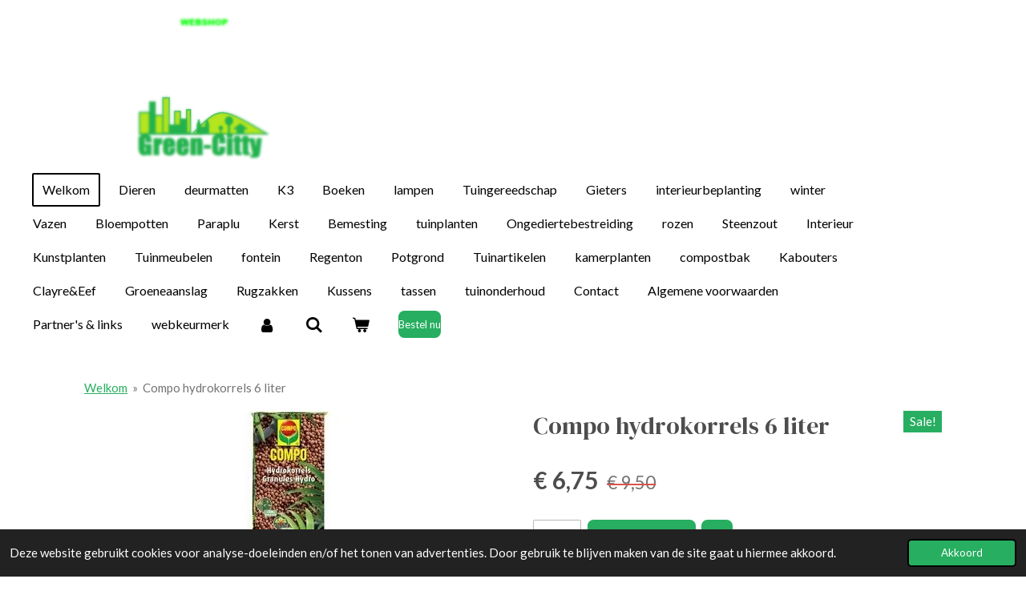

--- FILE ---
content_type: text/html; charset=UTF-8
request_url: https://www.green-citty.nl/product/4452664/compo-hydrokorrels-6-liter
body_size: 21258
content:
<!DOCTYPE html>
<html lang="nl">
    <head>
        <meta http-equiv="Content-Type" content="text/html; charset=utf-8">
        <meta name="viewport" content="width=device-width, initial-scale=1.0, maximum-scale=5.0">
        <meta http-equiv="X-UA-Compatible" content="IE=edge">
        <link rel="canonical" href="https://www.green-citty.nl/product/4452664/compo-hydrokorrels-6-liter">
        <link rel="sitemap" type="application/xml" href="https://www.green-citty.nl/sitemap.xml">
        <meta property="og:title" content="Compo hydrokorrels 6 liter | green-citty.nl">
        <meta property="og:url" content="https://www.green-citty.nl/product/4452664/compo-hydrokorrels-6-liter">
        <base href="https://www.green-citty.nl/">
        <meta name="description" property="og:description" content="Wat zijn de specificaties?
De Compo&amp;nbsp;hydrokorrels geven een mooie touch aan jouw bloempotten, bloembakken, plantenschalen en bloemperken.&amp;nbsp;De kleikorrels voorkomen dat de potgrond snel uitdroogt zodat je minder moet begieten.&amp;nbsp;Bovendien vermijden ze de vorming van mos, algen en onkruid en verhinderen ze het opspatten van de potgrond bij het begieten of bij regen. De gelijkvormige korrels zijn stofvrij, onbreekbaar, vrij van schadelijke zouten, vorstresistent en niet onderhevig aan bederf.">
                <script nonce="af153a5c6dd96b2e3e69a40b3ecdc489">
            
            window.JOUWWEB = window.JOUWWEB || {};
            window.JOUWWEB.application = window.JOUWWEB.application || {};
            window.JOUWWEB.application = {"backends":[{"domain":"jouwweb.nl","freeDomain":"jouwweb.site"},{"domain":"webador.com","freeDomain":"webadorsite.com"},{"domain":"webador.de","freeDomain":"webadorsite.com"},{"domain":"webador.fr","freeDomain":"webadorsite.com"},{"domain":"webador.es","freeDomain":"webadorsite.com"},{"domain":"webador.it","freeDomain":"webadorsite.com"},{"domain":"jouwweb.be","freeDomain":"jouwweb.site"},{"domain":"webador.ie","freeDomain":"webadorsite.com"},{"domain":"webador.co.uk","freeDomain":"webadorsite.com"},{"domain":"webador.at","freeDomain":"webadorsite.com"},{"domain":"webador.be","freeDomain":"webadorsite.com"},{"domain":"webador.ch","freeDomain":"webadorsite.com"},{"domain":"webador.ch","freeDomain":"webadorsite.com"},{"domain":"webador.mx","freeDomain":"webadorsite.com"},{"domain":"webador.com","freeDomain":"webadorsite.com"},{"domain":"webador.dk","freeDomain":"webadorsite.com"},{"domain":"webador.se","freeDomain":"webadorsite.com"},{"domain":"webador.no","freeDomain":"webadorsite.com"},{"domain":"webador.fi","freeDomain":"webadorsite.com"},{"domain":"webador.ca","freeDomain":"webadorsite.com"},{"domain":"webador.ca","freeDomain":"webadorsite.com"},{"domain":"webador.pl","freeDomain":"webadorsite.com"},{"domain":"webador.com.au","freeDomain":"webadorsite.com"},{"domain":"webador.nz","freeDomain":"webadorsite.com"}],"editorLocale":"nl-NL","editorTimezone":"Europe\/Amsterdam","editorLanguage":"nl","analytics4TrackingId":"G-E6PZPGE4QM","analyticsDimensions":[],"backendDomain":"www.jouwweb.nl","backendShortDomain":"jouwweb.nl","backendKey":"jouwweb-nl","freeWebsiteDomain":"jouwweb.site","noSsl":false,"build":{"reference":"bdb0db9"},"linkHostnames":["www.jouwweb.nl","www.webador.com","www.webador.de","www.webador.fr","www.webador.es","www.webador.it","www.jouwweb.be","www.webador.ie","www.webador.co.uk","www.webador.at","www.webador.be","www.webador.ch","fr.webador.ch","www.webador.mx","es.webador.com","www.webador.dk","www.webador.se","www.webador.no","www.webador.fi","www.webador.ca","fr.webador.ca","www.webador.pl","www.webador.com.au","www.webador.nz"],"assetsUrl":"https:\/\/assets.jwwb.nl","loginUrl":"https:\/\/www.jouwweb.nl\/inloggen","publishUrl":"https:\/\/www.jouwweb.nl\/v2\/website\/804593\/publish-proxy","adminUserOrIp":false,"pricing":{"plans":{"lite":{"amount":"700","currency":"EUR"},"pro":{"amount":"1200","currency":"EUR"},"business":{"amount":"2400","currency":"EUR"}},"yearlyDiscount":{"price":{"amount":"4800","currency":"EUR"},"ratio":0.17,"percent":"17%","discountPrice":{"amount":"4800","currency":"EUR"},"termPricePerMonth":{"amount":"2400","currency":"EUR"},"termPricePerYear":{"amount":"24000","currency":"EUR"}}},"hcUrl":{"add-product-variants":"https:\/\/help.jouwweb.nl\/hc\/nl\/articles\/28594307773201","basic-vs-advanced-shipping":"https:\/\/help.jouwweb.nl\/hc\/nl\/articles\/28594268794257","html-in-head":"https:\/\/help.jouwweb.nl\/hc\/nl\/articles\/28594336422545","link-domain-name":"https:\/\/help.jouwweb.nl\/hc\/nl\/articles\/28594325307409","optimize-for-mobile":"https:\/\/help.jouwweb.nl\/hc\/nl\/articles\/28594312927121","seo":"https:\/\/help.jouwweb.nl\/hc\/nl\/sections\/28507243966737","transfer-domain-name":"https:\/\/help.jouwweb.nl\/hc\/nl\/articles\/28594325232657","website-not-secure":"https:\/\/help.jouwweb.nl\/hc\/nl\/articles\/28594252935825"}};
            window.JOUWWEB.brand = {"type":"jouwweb","name":"JouwWeb","domain":"JouwWeb.nl","supportEmail":"support@jouwweb.nl"};
                    
                window.JOUWWEB = window.JOUWWEB || {};
                window.JOUWWEB.websiteRendering = {"locale":"nl-NL","timezone":"Europe\/Amsterdam","routes":{"api\/upload\/product-field":"\/_api\/upload\/product-field","checkout\/cart":"\/winkelwagen","payment":"\/bestelling-afronden\/:publicOrderId","payment\/forward":"\/bestelling-afronden\/:publicOrderId\/forward","public-order":"\/bestelling\/:publicOrderId","checkout\/authorize":"\/winkelwagen\/authorize\/:gateway","wishlist":"\/verlanglijst"}};
                                                    window.JOUWWEB.website = {"id":804593,"locale":"nl-NL","enabled":true,"title":"green-citty.nl","hasTitle":true,"roleOfLoggedInUser":null,"ownerLocale":"nl-NL","plan":"business","freeWebsiteDomain":"jouwweb.site","backendKey":"jouwweb-nl","currency":"EUR","defaultLocale":"nl-NL","url":"https:\/\/www.green-citty.nl\/","homepageSegmentId":23130672,"category":"webshop","isOffline":false,"isPublished":true,"locales":["nl-NL","en-GB","de-DE","fr-FR","da-DK","pl-PL","nl-BE"],"allowed":{"ads":false,"credits":true,"externalLinks":true,"slideshow":true,"customDefaultSlideshow":true,"hostedAlbums":true,"moderators":true,"mailboxQuota":10,"statisticsVisitors":true,"statisticsDetailed":true,"statisticsMonths":-1,"favicon":true,"password":true,"freeDomains":0,"freeMailAccounts":2,"canUseLanguages":true,"fileUpload":true,"legacyFontSize":false,"webshop":true,"products":-1,"imageText":false,"search":true,"audioUpload":true,"videoUpload":5000,"allowDangerousForms":false,"allowHtmlCode":true,"mobileBar":true,"sidebar":false,"poll":true,"allowCustomForms":true,"allowBusinessListing":true,"allowCustomAnalytics":true,"allowAccountingLink":true,"digitalProducts":true,"sitemapElement":false},"mobileBar":{"enabled":true,"theme":"light","email":{"active":true,"value":"info@green-citty.nl"},"location":{"active":false},"phone":{"active":true,"value":"+31655931788"},"whatsapp":{"active":true,"value":"+31655931788"},"social":{"active":true,"network":"facebook","value":"undefined"}},"webshop":{"enabled":true,"currency":"EUR","taxEnabled":true,"taxInclusive":true,"vatDisclaimerVisible":false,"orderNotice":"<p>Uw bestelling wordt zo spoedig mogelijk verstuurd.<br \/>Het kan zijn dat door drukte langer duurt dan de bedoeling.<\/p>","orderConfirmation":"<p>Hartelijk bedankt voor uw bestelling! <br \/>We zullen u laten weten wanneer uw bestelling is verzonden. <br \/>U krijgt ook een TRACK&amp;TRACE code om uw bestelling te volgen.<\/p>","freeShipping":true,"freeShippingAmount":"39.99","shippingDisclaimerVisible":false,"pickupAllowed":false,"couponAllowed":true,"detailsPageAvailable":true,"socialMediaVisible":true,"termsPage":4946326,"termsPageUrl":"\/algemene-voorwaarden","extraTerms":"<p>Ik ga akkoord met de algemene voorwaarden en betalingsverplichtingen.<\/p>\n<p>Ook met extra kosten internationale verzendingen<\/p>","pricingVisible":true,"orderButtonVisible":true,"shippingAdvanced":false,"shippingAdvancedBackEnd":false,"soldOutVisible":true,"backInStockNotificationEnabled":false,"canAddProducts":true,"nextOrderNumber":202,"allowedServicePoints":["dhl","dpd","ups"],"sendcloudConfigured":false,"sendcloudFallbackPublicKey":"a3d50033a59b4a598f1d7ce7e72aafdf","taxExemptionAllowed":false,"invoiceComment":null,"emptyCartVisible":true,"minimumOrderPrice":"15.00","productNumbersEnabled":true,"wishlistEnabled":true,"hideTaxOnCart":false},"isTreatedAsWebshop":true};                            window.JOUWWEB.cart = {"products":[],"coupon":null,"shippingCountryCode":null,"shippingChoice":null,"breakdown":[]};                            window.JOUWWEB.scripts = ["website-rendering\/webshop"];                        window.parent.JOUWWEB.colorPalette = window.JOUWWEB.colorPalette;
        </script>
                <title>Compo hydrokorrels 6 liter | green-citty.nl</title>
                                            <link href="https://primary.jwwb.nl/public/z/q/v/temp-mdrscwkokrrucyccpklq/touch-icon-iphone.png?bust=1612200141" rel="apple-touch-icon" sizes="60x60">                                                <link href="https://primary.jwwb.nl/public/z/q/v/temp-mdrscwkokrrucyccpklq/touch-icon-ipad.png?bust=1612200141" rel="apple-touch-icon" sizes="76x76">                                                <link href="https://primary.jwwb.nl/public/z/q/v/temp-mdrscwkokrrucyccpklq/touch-icon-iphone-retina.png?bust=1612200141" rel="apple-touch-icon" sizes="120x120">                                                <link href="https://primary.jwwb.nl/public/z/q/v/temp-mdrscwkokrrucyccpklq/touch-icon-ipad-retina.png?bust=1612200141" rel="apple-touch-icon" sizes="152x152">                                                <link href="https://primary.jwwb.nl/public/z/q/v/temp-mdrscwkokrrucyccpklq/favicon.png?bust=1612200141" rel="shortcut icon">                                                <link href="https://primary.jwwb.nl/public/z/q/v/temp-mdrscwkokrrucyccpklq/favicon.png?bust=1612200141" rel="icon">                                        <meta property="og:image" content="https&#x3A;&#x2F;&#x2F;primary.jwwb.nl&#x2F;public&#x2F;z&#x2F;q&#x2F;v&#x2F;temp-mdrscwkokrrucyccpklq&#x2F;jwcjfw&#x2F;Compohydrokorrels6lt.jpg">
                    <meta property="og:image" content="https&#x3A;&#x2F;&#x2F;primary.jwwb.nl&#x2F;public&#x2F;z&#x2F;q&#x2F;v&#x2F;temp-mdrscwkokrrucyccpklq&#x2F;logo-webshopkdeurmerk-high-zsnu1l.png">
                                    <meta name="twitter:card" content="summary_large_image">
                        <meta property="twitter:image" content="https&#x3A;&#x2F;&#x2F;primary.jwwb.nl&#x2F;public&#x2F;z&#x2F;q&#x2F;v&#x2F;temp-mdrscwkokrrucyccpklq&#x2F;jwcjfw&#x2F;Compohydrokorrels6lt.jpg">
                                                    <script src="https://plausible.io/js/script.manual.js" nonce="af153a5c6dd96b2e3e69a40b3ecdc489" data-turbo-track="reload" defer data-domain="shard18.jouwweb.nl"></script>
<link rel="stylesheet" type="text/css" href="https://gfonts.jwwb.nl/css?display=fallback&amp;family=Lato%3A400%2C700%2C400italic%2C700italic%7CDM+Serif+Display%3A400%2C700%2C400italic%2C700italic" nonce="af153a5c6dd96b2e3e69a40b3ecdc489" data-turbo-track="dynamic">
<script src="https://assets.jwwb.nl/assets/build/website-rendering/nl-NL.js?bust=af8dcdef13a1895089e9" nonce="af153a5c6dd96b2e3e69a40b3ecdc489" data-turbo-track="reload" defer></script>
<script src="https://assets.jwwb.nl/assets/website-rendering/runtime.cee983c75391f900fb05.js?bust=4ce5de21b577bc4120dd" nonce="af153a5c6dd96b2e3e69a40b3ecdc489" data-turbo-track="reload" defer></script>
<script src="https://assets.jwwb.nl/assets/website-rendering/812.881ee67943804724d5af.js?bust=78ab7ad7d6392c42d317" nonce="af153a5c6dd96b2e3e69a40b3ecdc489" data-turbo-track="reload" defer></script>
<script src="https://assets.jwwb.nl/assets/website-rendering/main.5cc2a9179e0462270809.js?bust=47fa63093185ee0400ae" nonce="af153a5c6dd96b2e3e69a40b3ecdc489" data-turbo-track="reload" defer></script>
<link rel="preload" href="https://assets.jwwb.nl/assets/website-rendering/styles.c611799110a447e67981.css?bust=226f06dc4f39cd5a64cc" as="style">
<link rel="preload" href="https://assets.jwwb.nl/assets/website-rendering/fonts/icons-website-rendering/font/website-rendering.woff2?bust=bd2797014f9452dadc8e" as="font" crossorigin>
<link rel="preconnect" href="https://gfonts.jwwb.nl">
<link rel="stylesheet" type="text/css" href="https://assets.jwwb.nl/assets/website-rendering/styles.c611799110a447e67981.css?bust=226f06dc4f39cd5a64cc" nonce="af153a5c6dd96b2e3e69a40b3ecdc489" data-turbo-track="dynamic">
<link rel="preconnect" href="https://assets.jwwb.nl">
<link rel="stylesheet" type="text/css" href="https://primary.jwwb.nl/public/z/q/v/temp-mdrscwkokrrucyccpklq/style.css?bust=1768935636" nonce="af153a5c6dd96b2e3e69a40b3ecdc489" data-turbo-track="dynamic">    </head>
    <body
        id="top"
        class="jw-is-no-slideshow jw-header-is-image jw-is-segment-product jw-is-frontend jw-is-no-sidebar jw-is-no-messagebar jw-is-no-touch-device jw-is-no-mobile"
                                    data-jouwweb-page="4452664"
                                                data-jouwweb-segment-id="4452664"
                                                data-jouwweb-segment-type="product"
                                                data-template-threshold="960"
                                                data-template-name="concert-banner&#x7C;plant"
                            itemscope
        itemtype="https://schema.org/Product"
    >
                                    <meta itemprop="url" content="https://www.green-citty.nl/product/4452664/compo-hydrokorrels-6-liter">
        <a href="#main-content" class="jw-skip-link">
            Ga direct naar de hoofdinhoud        </a>
        <div class="jw-background"></div>
        <div class="jw-body">
            <div class="jw-mobile-menu jw-mobile-is-logo js-mobile-menu">
            <button
            type="button"
            class="jw-mobile-menu__button jw-mobile-toggle"
            aria-label="Open / sluit menu"
        >
            <span class="jw-icon-burger"></span>
        </button>
        <div class="jw-mobile-header jw-mobile-header--image">
        <a            class="jw-mobile-header-content"
                            href="/"
                        >
                            <img class="jw-mobile-logo jw-mobile-logo--landscape" src="https://primary.jwwb.nl/public/z/q/v/temp-mdrscwkokrrucyccpklq/3f175abf0fd643dfb851bcadf8e2226f.png?enable-io=true&amp;enable=upscale&amp;height=70" srcset="https://primary.jwwb.nl/public/z/q/v/temp-mdrscwkokrrucyccpklq/3f175abf0fd643dfb851bcadf8e2226f.png?enable-io=true&amp;enable=upscale&amp;height=70 1x, https://primary.jwwb.nl/public/z/q/v/temp-mdrscwkokrrucyccpklq/3f175abf0fd643dfb851bcadf8e2226f.png?enable-io=true&amp;enable=upscale&amp;height=140&amp;quality=70 2x" alt="green-citty.nl" title="green-citty.nl">                                </a>
    </div>

        <a
        href="/winkelwagen"
        class="jw-mobile-menu__button jw-mobile-header-cart"
        aria-label="Bekijk winkelwagen"
    >
        <span class="jw-icon-badge-wrapper">
            <span class="website-rendering-icon-basket" aria-hidden="true"></span>
            <span class="jw-icon-badge hidden" aria-hidden="true"></span>
        </span>
    </a>
    
    </div>
    <div class="jw-mobile-menu-search jw-mobile-menu-search--hidden">
        <form
            action="/zoeken"
            method="get"
            class="jw-mobile-menu-search__box"
        >
            <input
                type="text"
                name="q"
                value=""
                placeholder="Zoeken..."
                class="jw-mobile-menu-search__input"
                aria-label="Zoeken"
            >
            <button type="submit" class="jw-btn jw-btn--style-flat jw-mobile-menu-search__button" aria-label="Zoeken">
                <span class="website-rendering-icon-search" aria-hidden="true"></span>
            </button>
            <button type="button" class="jw-btn jw-btn--style-flat jw-mobile-menu-search__button js-cancel-search" aria-label="Zoekopdracht annuleren">
                <span class="website-rendering-icon-cancel" aria-hidden="true"></span>
            </button>
        </form>
    </div>
            <header class="header-wrap js-topbar-content-container js-fixed-header-container">
        <div class="header-wrap__inner">
        <div class="header">
            <div class="jw-header-logo">
            <div
    id="jw-header-image-container"
    class="jw-header jw-header-image jw-header-image-toggle"
    style="flex-basis: 422px; max-width: 422px; flex-shrink: 1;"
>
            <a href="/">
        <img id="jw-header-image" data-image-id="12800475" srcset="https://primary.jwwb.nl/public/z/q/v/temp-mdrscwkokrrucyccpklq/3f175abf0fd643dfb851bcadf8e2226f.png?enable-io=true&amp;width=422 422w, https://primary.jwwb.nl/public/z/q/v/temp-mdrscwkokrrucyccpklq/3f175abf0fd643dfb851bcadf8e2226f.png?enable-io=true&amp;width=844 844w" class="jw-header-image" title="green-citty.nl" style="" sizes="422px" width="422" height="196" intrinsicsize="422.00 x 196.00" alt="green-citty.nl">                </a>
    </div>
        <div
    class="jw-header jw-header-title-container jw-header-text jw-header-text-toggle"
    data-stylable="true"
>
    <a        id="jw-header-title"
        class="jw-header-title"
                    href="/"
            >
        Green-Citty webshop    </a>
</div>
</div>
        </div>
        <nav class="menu jw-menu-copy">
            <ul
    id="jw-menu"
    class="jw-menu jw-menu-horizontal"
            >
            <li
    class="jw-menu-item jw-menu-is-active"
>
        <a        class="jw-menu-link js-active-menu-item"
        href="/"                                            data-page-link-id="23130672"
                            >
                <span class="">
            Welkom        </span>
            </a>
                </li>
            <li
    class="jw-menu-item"
>
        <a        class="jw-menu-link"
        href="/dieren"                                            data-page-link-id="29958007"
                            >
                <span class="">
            Dieren        </span>
            </a>
                </li>
            <li
    class="jw-menu-item"
>
        <a        class="jw-menu-link"
        href="/deurmatten"                                            data-page-link-id="31873700"
                            >
                <span class="">
            deurmatten        </span>
            </a>
                </li>
            <li
    class="jw-menu-item"
>
        <a        class="jw-menu-link"
        href="/k3"                                            data-page-link-id="31676028"
                            >
                <span class="">
            K3        </span>
            </a>
                </li>
            <li
    class="jw-menu-item"
>
        <a        class="jw-menu-link"
        href="/boeken"                                            data-page-link-id="32757287"
                            >
                <span class="">
            Boeken        </span>
            </a>
                </li>
            <li
    class="jw-menu-item"
>
        <a        class="jw-menu-link"
        href="/lampen"                                            data-page-link-id="31867699"
                            >
                <span class="">
            lampen        </span>
            </a>
                </li>
            <li
    class="jw-menu-item"
>
        <a        class="jw-menu-link"
        href="/tuingereedschap"                                            data-page-link-id="29806271"
                            >
                <span class="">
            Tuingereedschap        </span>
            </a>
                </li>
            <li
    class="jw-menu-item"
>
        <a        class="jw-menu-link"
        href="/gieters"                                            data-page-link-id="29352118"
                            >
                <span class="">
            Gieters        </span>
            </a>
                </li>
            <li
    class="jw-menu-item"
>
        <a        class="jw-menu-link"
        href="/interieurbeplanting"                                            data-page-link-id="30710451"
                            >
                <span class="">
            interieurbeplanting        </span>
            </a>
                </li>
            <li
    class="jw-menu-item"
>
        <a        class="jw-menu-link"
        href="/winter"                                            data-page-link-id="31843402"
                            >
                <span class="">
            winter        </span>
            </a>
                </li>
            <li
    class="jw-menu-item"
>
        <a        class="jw-menu-link"
        href="/vazen"                                            data-page-link-id="29352291"
                            >
                <span class="">
            Vazen        </span>
            </a>
                </li>
            <li
    class="jw-menu-item"
>
        <a        class="jw-menu-link"
        href="/bloempotten"                                            data-page-link-id="29747335"
                            >
                <span class="">
            Bloempotten        </span>
            </a>
                </li>
            <li
    class="jw-menu-item"
>
        <a        class="jw-menu-link"
        href="/paraplu"                                            data-page-link-id="29453001"
                            >
                <span class="">
            Paraplu        </span>
            </a>
                </li>
            <li
    class="jw-menu-item"
>
        <a        class="jw-menu-link"
        href="/kerst"                                            data-page-link-id="31156063"
                            >
                <span class="">
            Kerst        </span>
            </a>
                </li>
            <li
    class="jw-menu-item"
>
        <a        class="jw-menu-link"
        href="/bemesting"                                            data-page-link-id="6921755"
                            >
                <span class="">
            Bemesting        </span>
            </a>
                </li>
            <li
    class="jw-menu-item"
>
        <a        class="jw-menu-link"
        href="/tuinplanten"                                            data-page-link-id="19014091"
                            >
                <span class="">
            tuinplanten        </span>
            </a>
                </li>
            <li
    class="jw-menu-item"
>
        <a        class="jw-menu-link"
        href="/ongediertebestreiding"                                            data-page-link-id="11320467"
                            >
                <span class="">
            Ongediertebestreiding        </span>
            </a>
                </li>
            <li
    class="jw-menu-item"
>
        <a        class="jw-menu-link"
        href="/rozen-1"                                            data-page-link-id="17230201"
                            >
                <span class="">
            rozen        </span>
            </a>
                </li>
            <li
    class="jw-menu-item"
>
        <a        class="jw-menu-link"
        href="/steenzout"                                            data-page-link-id="21611909"
                            >
                <span class="">
            Steenzout        </span>
            </a>
                </li>
            <li
    class="jw-menu-item"
>
        <a        class="jw-menu-link"
        href="/interieur"                                            data-page-link-id="16495654"
                            >
                <span class="">
            Interieur        </span>
            </a>
                </li>
            <li
    class="jw-menu-item"
>
        <a        class="jw-menu-link"
        href="/kunstplanten"                                            data-page-link-id="18758991"
                            >
                <span class="">
            Kunstplanten        </span>
            </a>
                </li>
            <li
    class="jw-menu-item"
>
        <a        class="jw-menu-link"
        href="/tuinmeubelen"                                            data-page-link-id="4880953"
                            >
                <span class="">
            Tuinmeubelen        </span>
            </a>
                </li>
            <li
    class="jw-menu-item"
>
        <a        class="jw-menu-link"
        href="/fontein"                                            data-page-link-id="15321141"
                            >
                <span class="">
            fontein        </span>
            </a>
                </li>
            <li
    class="jw-menu-item"
>
        <a        class="jw-menu-link"
        href="/regenton"                                            data-page-link-id="4988892"
                            >
                <span class="">
            Regenton        </span>
            </a>
                </li>
            <li
    class="jw-menu-item"
>
        <a        class="jw-menu-link"
        href="/potgrond"                                            data-page-link-id="5280134"
                            >
                <span class="">
            Potgrond        </span>
            </a>
                </li>
            <li
    class="jw-menu-item"
>
        <a        class="jw-menu-link"
        href="/tuinartikelen"                                            data-page-link-id="4924186"
                            >
                <span class="">
            Tuinartikelen        </span>
            </a>
                </li>
            <li
    class="jw-menu-item"
>
        <a        class="jw-menu-link"
        href="/kamerplanten"                                            data-page-link-id="8240571"
                            >
                <span class="">
            kamerplanten        </span>
            </a>
                </li>
            <li
    class="jw-menu-item"
>
        <a        class="jw-menu-link"
        href="/compostbak"                                            data-page-link-id="26519103"
                            >
                <span class="">
            compostbak        </span>
            </a>
                </li>
            <li
    class="jw-menu-item"
>
        <a        class="jw-menu-link"
        href="/kabouters"                                            data-page-link-id="28904185"
                            >
                <span class="">
            Kabouters        </span>
            </a>
                </li>
            <li
    class="jw-menu-item"
>
        <a        class="jw-menu-link"
        href="/clayre-eef"                                            data-page-link-id="25670779"
                            >
                <span class="">
            Clayre&amp;Eef        </span>
            </a>
                </li>
            <li
    class="jw-menu-item"
>
        <a        class="jw-menu-link"
        href="/groeneaanslag"                                            data-page-link-id="12779403"
                            >
                <span class="">
            Groeneaanslag        </span>
            </a>
                </li>
            <li
    class="jw-menu-item"
>
        <a        class="jw-menu-link"
        href="/rugzakken"                                            data-page-link-id="31311824"
                            >
                <span class="">
            Rugzakken        </span>
            </a>
                </li>
            <li
    class="jw-menu-item"
>
        <a        class="jw-menu-link"
        href="/kussens"                                            data-page-link-id="15873774"
                            >
                <span class="">
            Kussens        </span>
            </a>
                </li>
            <li
    class="jw-menu-item"
>
        <a        class="jw-menu-link"
        href="/tassen"                                            data-page-link-id="26198645"
                            >
                <span class="">
            tassen        </span>
            </a>
                </li>
            <li
    class="jw-menu-item"
>
        <a        class="jw-menu-link"
        href="/tuinonderhoud"                                            data-page-link-id="10220400"
                            >
                <span class="">
            tuinonderhoud        </span>
            </a>
                </li>
            <li
    class="jw-menu-item"
>
        <a        class="jw-menu-link"
        href="/contact"                                            data-page-link-id="3580370"
                            >
                <span class="">
            Contact        </span>
            </a>
                </li>
            <li
    class="jw-menu-item"
>
        <a        class="jw-menu-link"
        href="/algemene-voorwaarden"                                            data-page-link-id="4946326"
                            >
                <span class="">
            Algemene voorwaarden        </span>
            </a>
                </li>
            <li
    class="jw-menu-item"
>
        <a        class="jw-menu-link"
        href="/partner-s-links"                                            data-page-link-id="4427378"
                            >
                <span class="">
            Partner&#039;s &amp; links        </span>
            </a>
                </li>
            <li
    class="jw-menu-item"
>
        <a        class="jw-menu-link"
        href="/webkeurmerk"                                            data-page-link-id="31439727"
                            >
                <span class="">
            webkeurmerk        </span>
            </a>
                </li>
            <li
    class="jw-menu-item"
>
        <a        class="jw-menu-link jw-menu-link--icon"
        href="/account"                                                            title="Account"
            >
                                <span class="website-rendering-icon-user"></span>
                            <span class="hidden-desktop-horizontal-menu">
            Account        </span>
            </a>
                </li>
            <li
    class="jw-menu-item jw-menu-search-item"
>
        <button        class="jw-menu-link jw-menu-link--icon jw-text-button"
                                                                    title="Zoeken"
            >
                                <span class="website-rendering-icon-search"></span>
                            <span class="hidden-desktop-horizontal-menu">
            Zoeken        </span>
            </button>
                
            <div class="jw-popover-container jw-popover-container--inline is-hidden">
                <div class="jw-popover-backdrop"></div>
                <div class="jw-popover">
                    <div class="jw-popover__arrow"></div>
                    <div class="jw-popover__content jw-section-white">
                        <form  class="jw-search" action="/zoeken" method="get">
                            
                            <input class="jw-search__input" type="text" name="q" value="" placeholder="Zoeken..." aria-label="Zoeken" >
                            <button class="jw-search__submit" type="submit" aria-label="Zoeken">
                                <span class="website-rendering-icon-search" aria-hidden="true"></span>
                            </button>
                        </form>
                    </div>
                </div>
            </div>
                        </li>
            <li
    class="jw-menu-item jw-menu-wishlist-item js-menu-wishlist-item jw-menu-wishlist-item--hidden"
>
        <a        class="jw-menu-link jw-menu-link--icon"
        href="/verlanglijst"                                                            title="Verlanglijst"
            >
                                    <span class="jw-icon-badge-wrapper">
                        <span class="website-rendering-icon-heart"></span>
                                            <span class="jw-icon-badge hidden">
                    0                </span>
                            <span class="hidden-desktop-horizontal-menu">
            Verlanglijst        </span>
            </a>
                </li>
            <li
    class="jw-menu-item js-menu-cart-item "
>
        <a        class="jw-menu-link jw-menu-link--icon"
        href="/winkelwagen"                                                            title="Winkelwagen"
            >
                                    <span class="jw-icon-badge-wrapper">
                        <span class="website-rendering-icon-basket"></span>
                                            <span class="jw-icon-badge hidden">
                    0                </span>
                            <span class="hidden-desktop-horizontal-menu">
            Winkelwagen        </span>
            </a>
                </li>
    
    <div
    class="jw-menu-item jw-menu-cta"
    >
    <a
       title="Bestel&#x20;nu"
       class="jw-btn jw-btn--size-small"
                  href="&#x2F;sale"
                  >
        <span class="jw-btn-caption">
            Bestel nu        </span>
    </a>
</div>
</ul>

    <script nonce="af153a5c6dd96b2e3e69a40b3ecdc489" id="jw-mobile-menu-template" type="text/template">
        <ul id="jw-menu" class="jw-menu jw-menu-horizontal jw-menu-spacing--mobile-bar">
                            <li
    class="jw-menu-item jw-menu-search-item"
>
                
                 <li class="jw-menu-item jw-mobile-menu-search-item">
                    <form class="jw-search" action="/zoeken" method="get">
                        <input class="jw-search__input" type="text" name="q" value="" placeholder="Zoeken..." aria-label="Zoeken">
                        <button class="jw-search__submit" type="submit" aria-label="Zoeken">
                            <span class="website-rendering-icon-search" aria-hidden="true"></span>
                        </button>
                    </form>
                </li>
                        </li>
                            <li
    class="jw-menu-item jw-menu-is-active"
>
        <a        class="jw-menu-link js-active-menu-item"
        href="/"                                            data-page-link-id="23130672"
                            >
                <span class="">
            Welkom        </span>
            </a>
                </li>
                            <li
    class="jw-menu-item"
>
        <a        class="jw-menu-link"
        href="/dieren"                                            data-page-link-id="29958007"
                            >
                <span class="">
            Dieren        </span>
            </a>
                </li>
                            <li
    class="jw-menu-item"
>
        <a        class="jw-menu-link"
        href="/deurmatten"                                            data-page-link-id="31873700"
                            >
                <span class="">
            deurmatten        </span>
            </a>
                </li>
                            <li
    class="jw-menu-item"
>
        <a        class="jw-menu-link"
        href="/k3"                                            data-page-link-id="31676028"
                            >
                <span class="">
            K3        </span>
            </a>
                </li>
                            <li
    class="jw-menu-item"
>
        <a        class="jw-menu-link"
        href="/boeken"                                            data-page-link-id="32757287"
                            >
                <span class="">
            Boeken        </span>
            </a>
                </li>
                            <li
    class="jw-menu-item"
>
        <a        class="jw-menu-link"
        href="/lampen"                                            data-page-link-id="31867699"
                            >
                <span class="">
            lampen        </span>
            </a>
                </li>
                            <li
    class="jw-menu-item"
>
        <a        class="jw-menu-link"
        href="/tuingereedschap"                                            data-page-link-id="29806271"
                            >
                <span class="">
            Tuingereedschap        </span>
            </a>
                </li>
                            <li
    class="jw-menu-item"
>
        <a        class="jw-menu-link"
        href="/gieters"                                            data-page-link-id="29352118"
                            >
                <span class="">
            Gieters        </span>
            </a>
                </li>
                            <li
    class="jw-menu-item"
>
        <a        class="jw-menu-link"
        href="/interieurbeplanting"                                            data-page-link-id="30710451"
                            >
                <span class="">
            interieurbeplanting        </span>
            </a>
                </li>
                            <li
    class="jw-menu-item"
>
        <a        class="jw-menu-link"
        href="/winter"                                            data-page-link-id="31843402"
                            >
                <span class="">
            winter        </span>
            </a>
                </li>
                            <li
    class="jw-menu-item"
>
        <a        class="jw-menu-link"
        href="/vazen"                                            data-page-link-id="29352291"
                            >
                <span class="">
            Vazen        </span>
            </a>
                </li>
                            <li
    class="jw-menu-item"
>
        <a        class="jw-menu-link"
        href="/bloempotten"                                            data-page-link-id="29747335"
                            >
                <span class="">
            Bloempotten        </span>
            </a>
                </li>
                            <li
    class="jw-menu-item"
>
        <a        class="jw-menu-link"
        href="/paraplu"                                            data-page-link-id="29453001"
                            >
                <span class="">
            Paraplu        </span>
            </a>
                </li>
                            <li
    class="jw-menu-item"
>
        <a        class="jw-menu-link"
        href="/kerst"                                            data-page-link-id="31156063"
                            >
                <span class="">
            Kerst        </span>
            </a>
                </li>
                            <li
    class="jw-menu-item"
>
        <a        class="jw-menu-link"
        href="/bemesting"                                            data-page-link-id="6921755"
                            >
                <span class="">
            Bemesting        </span>
            </a>
                </li>
                            <li
    class="jw-menu-item"
>
        <a        class="jw-menu-link"
        href="/tuinplanten"                                            data-page-link-id="19014091"
                            >
                <span class="">
            tuinplanten        </span>
            </a>
                </li>
                            <li
    class="jw-menu-item"
>
        <a        class="jw-menu-link"
        href="/ongediertebestreiding"                                            data-page-link-id="11320467"
                            >
                <span class="">
            Ongediertebestreiding        </span>
            </a>
                </li>
                            <li
    class="jw-menu-item"
>
        <a        class="jw-menu-link"
        href="/rozen-1"                                            data-page-link-id="17230201"
                            >
                <span class="">
            rozen        </span>
            </a>
                </li>
                            <li
    class="jw-menu-item"
>
        <a        class="jw-menu-link"
        href="/steenzout"                                            data-page-link-id="21611909"
                            >
                <span class="">
            Steenzout        </span>
            </a>
                </li>
                            <li
    class="jw-menu-item"
>
        <a        class="jw-menu-link"
        href="/interieur"                                            data-page-link-id="16495654"
                            >
                <span class="">
            Interieur        </span>
            </a>
                </li>
                            <li
    class="jw-menu-item"
>
        <a        class="jw-menu-link"
        href="/kunstplanten"                                            data-page-link-id="18758991"
                            >
                <span class="">
            Kunstplanten        </span>
            </a>
                </li>
                            <li
    class="jw-menu-item"
>
        <a        class="jw-menu-link"
        href="/tuinmeubelen"                                            data-page-link-id="4880953"
                            >
                <span class="">
            Tuinmeubelen        </span>
            </a>
                </li>
                            <li
    class="jw-menu-item"
>
        <a        class="jw-menu-link"
        href="/fontein"                                            data-page-link-id="15321141"
                            >
                <span class="">
            fontein        </span>
            </a>
                </li>
                            <li
    class="jw-menu-item"
>
        <a        class="jw-menu-link"
        href="/regenton"                                            data-page-link-id="4988892"
                            >
                <span class="">
            Regenton        </span>
            </a>
                </li>
                            <li
    class="jw-menu-item"
>
        <a        class="jw-menu-link"
        href="/potgrond"                                            data-page-link-id="5280134"
                            >
                <span class="">
            Potgrond        </span>
            </a>
                </li>
                            <li
    class="jw-menu-item"
>
        <a        class="jw-menu-link"
        href="/tuinartikelen"                                            data-page-link-id="4924186"
                            >
                <span class="">
            Tuinartikelen        </span>
            </a>
                </li>
                            <li
    class="jw-menu-item"
>
        <a        class="jw-menu-link"
        href="/kamerplanten"                                            data-page-link-id="8240571"
                            >
                <span class="">
            kamerplanten        </span>
            </a>
                </li>
                            <li
    class="jw-menu-item"
>
        <a        class="jw-menu-link"
        href="/compostbak"                                            data-page-link-id="26519103"
                            >
                <span class="">
            compostbak        </span>
            </a>
                </li>
                            <li
    class="jw-menu-item"
>
        <a        class="jw-menu-link"
        href="/kabouters"                                            data-page-link-id="28904185"
                            >
                <span class="">
            Kabouters        </span>
            </a>
                </li>
                            <li
    class="jw-menu-item"
>
        <a        class="jw-menu-link"
        href="/clayre-eef"                                            data-page-link-id="25670779"
                            >
                <span class="">
            Clayre&amp;Eef        </span>
            </a>
                </li>
                            <li
    class="jw-menu-item"
>
        <a        class="jw-menu-link"
        href="/groeneaanslag"                                            data-page-link-id="12779403"
                            >
                <span class="">
            Groeneaanslag        </span>
            </a>
                </li>
                            <li
    class="jw-menu-item"
>
        <a        class="jw-menu-link"
        href="/rugzakken"                                            data-page-link-id="31311824"
                            >
                <span class="">
            Rugzakken        </span>
            </a>
                </li>
                            <li
    class="jw-menu-item"
>
        <a        class="jw-menu-link"
        href="/kussens"                                            data-page-link-id="15873774"
                            >
                <span class="">
            Kussens        </span>
            </a>
                </li>
                            <li
    class="jw-menu-item"
>
        <a        class="jw-menu-link"
        href="/tassen"                                            data-page-link-id="26198645"
                            >
                <span class="">
            tassen        </span>
            </a>
                </li>
                            <li
    class="jw-menu-item"
>
        <a        class="jw-menu-link"
        href="/tuinonderhoud"                                            data-page-link-id="10220400"
                            >
                <span class="">
            tuinonderhoud        </span>
            </a>
                </li>
                            <li
    class="jw-menu-item"
>
        <a        class="jw-menu-link"
        href="/contact"                                            data-page-link-id="3580370"
                            >
                <span class="">
            Contact        </span>
            </a>
                </li>
                            <li
    class="jw-menu-item"
>
        <a        class="jw-menu-link"
        href="/algemene-voorwaarden"                                            data-page-link-id="4946326"
                            >
                <span class="">
            Algemene voorwaarden        </span>
            </a>
                </li>
                            <li
    class="jw-menu-item"
>
        <a        class="jw-menu-link"
        href="/partner-s-links"                                            data-page-link-id="4427378"
                            >
                <span class="">
            Partner&#039;s &amp; links        </span>
            </a>
                </li>
                            <li
    class="jw-menu-item"
>
        <a        class="jw-menu-link"
        href="/webkeurmerk"                                            data-page-link-id="31439727"
                            >
                <span class="">
            webkeurmerk        </span>
            </a>
                </li>
                            <li
    class="jw-menu-item"
>
        <a        class="jw-menu-link jw-menu-link--icon"
        href="/account"                                                            title="Account"
            >
                                <span class="website-rendering-icon-user"></span>
                            <span class="hidden-desktop-horizontal-menu">
            Account        </span>
            </a>
                </li>
                            <li
    class="jw-menu-item jw-menu-wishlist-item js-menu-wishlist-item jw-menu-wishlist-item--hidden"
>
        <a        class="jw-menu-link jw-menu-link--icon"
        href="/verlanglijst"                                                            title="Verlanglijst"
            >
                                    <span class="jw-icon-badge-wrapper">
                        <span class="website-rendering-icon-heart"></span>
                                            <span class="jw-icon-badge hidden">
                    0                </span>
                            <span class="hidden-desktop-horizontal-menu">
            Verlanglijst        </span>
            </a>
                </li>
            
            <div
    class="jw-menu-item jw-menu-cta"
    >
    <a
       title="Bestel&#x20;nu"
       class="jw-btn jw-btn--size-small"
                  href="&#x2F;sale"
                  >
        <span class="jw-btn-caption">
            Bestel nu        </span>
    </a>
</div>
        </ul>
    </script>
        </nav>
    </div>
</header>
<script nonce="af153a5c6dd96b2e3e69a40b3ecdc489">
    JOUWWEB.templateConfig = {
        header: {
            selector: '.header-wrap__inner',
            mobileSelector: '.jw-mobile-menu',
            updatePusher: function (topHeight) {
                var $sliderStyle = $('#sliderStyle');

                if ($sliderStyle.length === 0) {
                    $sliderStyle = $('<style />')
                        .attr('id', 'sliderStyle')
                        .appendTo(document.body);
                }

                // Header height without mobile bar
                var headerHeight = $('.header-wrap__inner').outerHeight();

                var paddingTop = topHeight;
                var paddingBottom = Math.min(headerHeight * (2/3), 60);
                $sliderStyle.html(
                    '.jw-slideshow-slide-content {' +
                    '    padding-top: ' + paddingTop + 'px;' +
                    '    padding-bottom: ' + paddingBottom + 'px;' +
                    '}' +
                    '.bx-controls-direction {' +
                    '    margin-top: ' + ((paddingTop - paddingBottom) / 2) + 'px;' +
                    '}'
                );

                // make sure slider also gets correct height (because of the added padding)
                $('.jw-slideshow-slide[aria-hidden=false]').each(function (index) {
                    var $this = $(this);
                    topHeight = $this.outerHeight() > topHeight ? $this.outerHeight() : topHeight;
                    $this.closest('.bx-viewport').css({
                        height: topHeight + 'px',
                    });
                });

                // If a page has a message-bar, offset the mobile nav.
                const $messageBar = $('.message-bar');
                if ($messageBar.length > 0) {
                    $('.js-mobile-menu, .jw-menu-clone').css('top', $messageBar.outerHeight());
                }
            },
        },
        mainContentOffset: function () {
            const $body = $('body');

            function measureAffixedHeaderHeight() {
                const $headerWrap = $('.header-wrap');
                const $headerWrapInner = $('.header-wrap__inner');

                // Early return if header is already affixed
                if ($body.hasClass('jw-is-header-affix')) {
                    return $headerWrap.height();
                }

                // Switch to affixed header (without transition)
                $headerWrapInner.css('transition', 'none');
                $body.addClass('jw-is-header-affix');

                // Measure affixed header height
                const headerHeight = $headerWrap.height();

                // Switch back to unaffixed header (without transition)
                $body.removeClass('jw-is-header-affix');
                $headerWrap.height(); // force reflow
                $headerWrapInner.css('transition', '');

                return headerHeight;
            }

            const headerHeight = measureAffixedHeaderHeight();
            return $('.main-content').offset().top - ($body.hasClass('jw-menu-is-mobile') ? 0 : headerHeight);
        },
    };
</script>
<div class="main-content">
    
<main id="main-content" class="block-content">
    <div data-section-name="content" class="jw-section jw-section-content jw-responsive">
        <div class="jw-strip jw-strip--default jw-strip--style-color jw-strip--primary jw-strip--color-default jw-strip--padding-start"><div class="jw-strip__content-container"><div class="jw-strip__content jw-responsive">    
                        <nav class="jw-breadcrumbs" aria-label="Kruimelpad"><ol><li><a href="/" class="jw-breadcrumbs__link">Welkom</a></li><li><span class="jw-breadcrumbs__separator" aria-hidden="true">&raquo;</span><a href="/product/4452664/compo-hydrokorrels-6-liter" class="jw-breadcrumbs__link jw-breadcrumbs__link--current" aria-current="page">Compo hydrokorrels 6 liter</a></li></ol></nav>    <div
        class="product-page js-product-container"
        data-webshop-product="&#x7B;&quot;id&quot;&#x3A;4452664,&quot;title&quot;&#x3A;&quot;Compo&#x20;hydrokorrels&#x20;6&#x20;liter&quot;,&quot;url&quot;&#x3A;&quot;&#x5C;&#x2F;product&#x5C;&#x2F;4452664&#x5C;&#x2F;compo-hydrokorrels-6-liter&quot;,&quot;variants&quot;&#x3A;&#x5B;&#x7B;&quot;id&quot;&#x3A;15111454,&quot;stock&quot;&#x3A;0,&quot;limited&quot;&#x3A;false,&quot;propertyValueIds&quot;&#x3A;&#x5B;&#x5D;&#x7D;&#x5D;,&quot;image&quot;&#x3A;&#x7B;&quot;id&quot;&#x3A;42330337,&quot;url&quot;&#x3A;&quot;https&#x3A;&#x5C;&#x2F;&#x5C;&#x2F;primary.jwwb.nl&#x5C;&#x2F;public&#x5C;&#x2F;z&#x5C;&#x2F;q&#x5C;&#x2F;v&#x5C;&#x2F;temp-mdrscwkokrrucyccpklq&#x5C;&#x2F;Compohydrokorrels6lt.jpg&quot;,&quot;width&quot;&#x3A;196,&quot;height&quot;&#x3A;196&#x7D;&#x7D;"
        data-is-detail-view="1"
    >
                <div class="product-page__top">
            <h1 class="product-page__heading" itemprop="name">
                Compo hydrokorrels 6 liter            </h1>
            <div class="product-sticker">Sale!</div>                    </div>
                                <div class="product-page__image-container">
                <div
                    class="image-gallery image-gallery--single-item"
                    role="group"
                    aria-roledescription="carousel"
                    aria-label="Productafbeeldingen"
                >
                    <div class="image-gallery__main">
                        <div
                            class="image-gallery__slides"
                            aria-live="polite"
                            aria-atomic="false"
                        >
                                                                                            <div
                                    class="image-gallery__slide-container"
                                    role="group"
                                    aria-roledescription="slide"
                                    aria-hidden="false"
                                    aria-label="1 van 1"
                                >
                                    <a
                                        class="image-gallery__slide-item"
                                        href="https://primary.jwwb.nl/public/z/q/v/temp-mdrscwkokrrucyccpklq/jwcjfw/Compohydrokorrels6lt.jpg"
                                        data-width="196"
                                        data-height="196"
                                        data-image-id="42330337"
                                        tabindex="0"
                                    >
                                        <div class="image-gallery__slide-image">
                                            <img
                                                                                                    itemprop="image"
                                                    alt="Compo&#x20;hydrokorrels&#x20;6&#x20;liter"
                                                                                                src="https://primary.jwwb.nl/public/z/q/v/temp-mdrscwkokrrucyccpklq/Compohydrokorrels6lt.jpg?enable-io=true&enable=upscale&width=600"
                                                srcset="https://primary.jwwb.nl/public/z/q/v/temp-mdrscwkokrrucyccpklq/jwcjfw/Compohydrokorrels6lt.jpg?enable-io=true&width=196 196w"
                                                sizes="(min-width: 960px) 50vw, 100vw"
                                                width="196"
                                                height="196"
                                            >
                                        </div>
                                    </a>
                                </div>
                                                    </div>
                        <div class="image-gallery__controls">
                            <button
                                type="button"
                                class="image-gallery__control image-gallery__control--prev image-gallery__control--disabled"
                                aria-label="Vorige afbeelding"
                            >
                                <span class="website-rendering-icon-left-open-big"></span>
                            </button>
                            <button
                                type="button"
                                class="image-gallery__control image-gallery__control--next image-gallery__control--disabled"
                                aria-label="Volgende afbeelding"
                            >
                                <span class="website-rendering-icon-right-open-big"></span>
                            </button>
                        </div>
                    </div>
                                    </div>
            </div>
                <div class="product-page__container">
            <div itemprop="offers" itemscope itemtype="https://schema.org/Offer">
                                <meta itemprop="availability" content="https://schema.org/InStock">
                                                        <meta itemprop="price" content="6.75">
                    <meta itemprop="priceCurrency" content="EUR">
                    <div class="product-page__price-container">
                        <div class="product__price js-product-container__price">
                                <s class="product__price__old-price">€ 9,50</s>
<span class="product__price__price">€ 6,75</span>
                        </div>
                        <div class="product__free-shipping-motivator js-product-container__free-shipping-motivator"></div>
                    </div>
                                                </div>
                                    <div class="product-page__button-container">
                                    <div
    class="product-quantity-input"
    data-max-shown-quantity="10"
    data-max-quantity="-1"
    data-product-variant-id="15111454"
    data-removable="false"
    >
    <label>
        <span class="product-quantity-input__label">
            Aantal        </span>
        <input
            min="1"
                        value="1"
            class="jw-element-form-input-text product-quantity-input__input"
            type="number"
                    />
        <select
            class="jw-element-form-input-text product-quantity-input__select hidden"
                    >
        </select>
    </label>
    </div>
                                <button
    type="button"
    class="jw-btn product__add-to-cart js-product-container__button jw-btn--size-medium"
    title="In&#x20;winkelwagen"
        >
    <span>In winkelwagen</span>
</button>
                
<button
    type="button"
    class="jw-btn jw-btn--icon-only product__add-to-wishlist js-product-container__wishlist-button jw-btn--size-medium"
    title="Toevoegen&#x20;aan&#x20;verlanglijst"
    aria-label="Toevoegen&#x20;aan&#x20;verlanglijst"
    >
    <span>
        <i class="js-product-container__add-to-wishlist_icon website-rendering-icon-heart-empty" aria-hidden="true"></i>
    </span>
</button>
            </div>
            <div class="product-page__button-notice hidden js-product-container__button-notice"></div>
                            <div class="product-page__number-container js-product-container__number-container hidden">
                    <span class="product-page__number-label">Artikelnummer:</span>
                    <span class="product-page__number js-product-container__number">
                                            </span>
                </div>
            
                            <div class="product-page__description" itemprop="description">
                                        <h2 class="">Wat zijn de specificaties?</h2>
<p>De Compo&nbsp;hydrokorrels geven een mooie touch aan jouw bloempotten, bloembakken, plantenschalen en bloemperken.&nbsp;De kleikorrels voorkomen dat de potgrond snel uitdroogt zodat je minder moet begieten.&nbsp;Bovendien vermijden ze de vorming van mos, algen en onkruid en verhinderen ze het opspatten van de potgrond bij het begieten of bij regen. De gelijkvormige korrels zijn stofvrij, onbreekbaar, vrij van schadelijke zouten, vorstresistent en niet onderhevig aan bederf.</p>                </div>
                                                    <div class="product-page__social">
                    <div
    id="jw-element-"
    data-jw-element-id=""
        class="jw-tree-node jw-element jw-social-share jw-node-is-first-child jw-node-is-last-child"
>
    <div class="jw-element-social-share" style="text-align: left">
    <div class="share-button-container share-button-container--buttons-mini share-button-container--align-left jw-element-content">
                                                                <a
                    class="share-button share-button--facebook jw-element-social-share-button jw-element-social-share-button-facebook "
                                            href=""
                        data-href-template="http://www.facebook.com/sharer/sharer.php?u=[url]"
                                                            rel="nofollow noopener noreferrer"
                    target="_blank"
                >
                    <span class="share-button__icon website-rendering-icon-facebook"></span>
                    <span class="share-button__label">Delen</span>
                </a>
                                                                            <a
                    class="share-button share-button--twitter jw-element-social-share-button jw-element-social-share-button-twitter "
                                            href=""
                        data-href-template="http://x.com/intent/post?text=[url]"
                                                            rel="nofollow noopener noreferrer"
                    target="_blank"
                >
                    <span class="share-button__icon website-rendering-icon-x-logo"></span>
                    <span class="share-button__label">Deel</span>
                </a>
                                                                            <a
                    class="share-button share-button--linkedin jw-element-social-share-button jw-element-social-share-button-linkedin "
                                            href=""
                        data-href-template="http://www.linkedin.com/shareArticle?mini=true&amp;url=[url]"
                                                            rel="nofollow noopener noreferrer"
                    target="_blank"
                >
                    <span class="share-button__icon website-rendering-icon-linkedin"></span>
                    <span class="share-button__label">Share</span>
                </a>
                                                                                        <a
                    class="share-button share-button--whatsapp jw-element-social-share-button jw-element-social-share-button-whatsapp  share-button--mobile-only"
                                            href=""
                        data-href-template="whatsapp://send?text=[url]"
                                                            rel="nofollow noopener noreferrer"
                    target="_blank"
                >
                    <span class="share-button__icon website-rendering-icon-whatsapp"></span>
                    <span class="share-button__label">Delen</span>
                </a>
                                    </div>
    </div>
</div>                </div>
                    </div>
    </div>

    </div></div></div>
<div class="product-page__content">
    <div
    id="jw-element-120195953"
    data-jw-element-id="120195953"
        class="jw-tree-node jw-element jw-strip-root jw-tree-container jw-responsive jw-node-is-first-child jw-node-is-last-child"
>
    <div
    id="jw-element-369782583"
    data-jw-element-id="369782583"
        class="jw-tree-node jw-element jw-strip jw-tree-container jw-tree-container--empty jw-responsive jw-strip--default jw-strip--style-color jw-strip--color-default jw-strip--padding-both jw-node-is-first-child jw-strip--primary jw-node-is-last-child"
>
    <div class="jw-strip__content-container"><div class="jw-strip__content jw-responsive"></div></div></div></div></div>
            </div>
</main>
    </div>
<footer class="block-footer">
    <div
        data-section-name="footer"
        class="jw-section jw-section-footer jw-responsive"
    >
                <div class="jw-strip jw-strip--default jw-strip--style-color jw-strip--primary jw-strip--color-default jw-strip--padding-both"><div class="jw-strip__content-container"><div class="jw-strip__content jw-responsive">            <div
    id="jw-element-36071693"
    data-jw-element-id="36071693"
        class="jw-tree-node jw-element jw-simple-root jw-tree-container jw-responsive jw-node-is-first-child jw-node-is-last-child"
>
    <div
    id="jw-element-634799684"
    data-jw-element-id="634799684"
        class="jw-tree-node jw-element jw-product-gallery jw-node-is-first-child"
>
        <div class="jw-element-loader">
        <span class="jw-spinner"></span>
    </div>

    
    
            <ul class="product-gallery product-gallery--style-bordered product-gallery--size-md product-gallery--align-center">
                            <li class="product-gallery__item product-gallery__item--has-button product-gallery__item--has-wishlist-button">
            <div
                class="product-gallery__content js-product-container"
                data-webshop-product="&#x7B;&quot;id&quot;&#x3A;21577634,&quot;title&quot;&#x3A;&quot;Hanglamp&#x20;97x30x100&#x20;cm&#x20;Bruin&#x20;Beige&#x20;IJzer&#x20;Hanglamp&#x20;Eettafel&quot;,&quot;url&quot;&#x3A;&quot;&#x5C;&#x2F;product&#x5C;&#x2F;21577634&#x5C;&#x2F;hanglamp-97x30x100-cm-bruin-beige-ijzer-hanglamp-eettafel&quot;,&quot;variants&quot;&#x3A;&#x5B;&#x7B;&quot;id&quot;&#x3A;78465180,&quot;stock&quot;&#x3A;0,&quot;limited&quot;&#x3A;false,&quot;propertyValueIds&quot;&#x3A;&#x5B;&#x5D;,&quot;productNumber&quot;&#x3A;&quot;8717459932197&quot;,&quot;freeShippingMotivator&quot;&#x3A;true&#x7D;&#x5D;,&quot;image&quot;&#x3A;&#x7B;&quot;id&quot;&#x3A;203233909,&quot;url&quot;&#x3A;&quot;https&#x3A;&#x5C;&#x2F;&#x5C;&#x2F;primary.jwwb.nl&#x5C;&#x2F;public&#x5C;&#x2F;z&#x5C;&#x2F;q&#x5C;&#x2F;v&#x5C;&#x2F;temp-mdrscwkokrrucyccpklq&#x5C;&#x2F;hanglamp-97x30x100-cm-bruin-beige-ijzer-hanglamp-eettafel-standard.jpg&quot;,&quot;width&quot;&#x3A;285,&quot;height&quot;&#x3A;285&#x7D;&#x7D;"
            >
                <div class="product-gallery__image-container">
                    
                    <a data-segment-type="product" data-segment-id="21577634" href="/product/21577634/hanglamp-97x30x100-cm-bruin-beige-ijzer-hanglamp-eettafel" class="js-jouwweb-segment js-allow-link-click product-gallery__image">                                            <div class="product-image">                            <img
                                class="product-image__image product-image__image--main"
                                loading="lazy"
                                src="https&#x3A;&#x2F;&#x2F;primary.jwwb.nl&#x2F;public&#x2F;z&#x2F;q&#x2F;v&#x2F;temp-mdrscwkokrrucyccpklq&#x2F;hanglamp-97x30x100-cm-bruin-beige-ijzer-hanglamp-eettafel-high.jpg&#x3F;enable-io&#x3D;true&amp;fit&#x3D;bounds&amp;width&#x3D;285&amp;height&#x3D;285&amp;quality&#x3D;40"
                                                                alt="Hanglamp&#x20;97x30x100&#x20;cm&#x20;Bruin&#x20;Beige&#x20;IJzer&#x20;Hanglamp&#x20;Eettafel"
                                width="285"
                                height="285"
                                sizes="(min-width: 1px) 270px"
                            >
                        </div>
                                        </a>                </div>
                <div class="product-gallery__info-container">
                    <div class="product-gallery__details">
                        <a data-segment-type="product" data-segment-id="21577634" href="/product/21577634/hanglamp-97x30x100-cm-bruin-beige-ijzer-hanglamp-eettafel" class="js-jouwweb-segment js-allow-link-click product-gallery__name">                        Hanglamp 97x30x100 cm Bruin Beige IJzer Hanglamp Eettafel                        </a>                                                    <span class="product-gallery__price js-product-container__price">
                                <span class="product__price__price">€ 329,95</span>
                            </span>
                                            </div>
                    <div class="product-gallery__expand-container">
                        
                                                    <div class="product-gallery__button-container">
                                <div class="product__button-notice hidden js-product-container__button-notice"></div>
<button
    type="button"
    class="jw-btn product__add-to-cart js-product-container__button jw-btn--size-small"
    title="In&#x20;winkelwagen"
        >
    <span>In winkelwagen</span>
</button>
                                
<button
    type="button"
    class="jw-btn jw-btn--icon-only product__add-to-wishlist js-product-container__wishlist-button jw-btn--size-small"
    title="Toevoegen&#x20;aan&#x20;verlanglijst"
    aria-label="Toevoegen&#x20;aan&#x20;verlanglijst"
    >
    <span>
        <i class="js-product-container__add-to-wishlist_icon website-rendering-icon-heart-empty" aria-hidden="true"></i>
    </span>
</button>
                            </div>
                                            </div>
                </div>
            </div>
        </li>
                            <li class="product-gallery__item product-gallery__item--has-button product-gallery__item--has-wishlist-button">
            <div
                class="product-gallery__content js-product-container"
                data-webshop-product="&#x7B;&quot;id&quot;&#x3A;21577624,&quot;title&quot;&#x3A;&quot;Hanglamp&#x20;99x30x70&#x20;cm&#x20;Zwart&#x20;Bruin&#x20;IJzer&#x20;Hanglamp&#x20;Eettafel&quot;,&quot;url&quot;&#x3A;&quot;&#x5C;&#x2F;product&#x5C;&#x2F;21577624&#x5C;&#x2F;hanglamp-99x30x70-cm-zwart-bruin-ijzer-hanglamp-eettafel&quot;,&quot;variants&quot;&#x3A;&#x5B;&#x7B;&quot;id&quot;&#x3A;78465092,&quot;stock&quot;&#x3A;0,&quot;limited&quot;&#x3A;false,&quot;propertyValueIds&quot;&#x3A;&#x5B;&#x5D;,&quot;productNumber&quot;&#x3A;&quot;8717459951709&quot;,&quot;freeShippingMotivator&quot;&#x3A;true&#x7D;&#x5D;,&quot;image&quot;&#x3A;&#x7B;&quot;id&quot;&#x3A;203233671,&quot;url&quot;&#x3A;&quot;https&#x3A;&#x5C;&#x2F;&#x5C;&#x2F;primary.jwwb.nl&#x5C;&#x2F;public&#x5C;&#x2F;z&#x5C;&#x2F;q&#x5C;&#x2F;v&#x5C;&#x2F;temp-mdrscwkokrrucyccpklq&#x5C;&#x2F;hanglamp-99x30x70-cm-zwart-bruin-ijzer-hanglamp-eettafel-standard.jpg&quot;,&quot;width&quot;&#x3A;285,&quot;height&quot;&#x3A;285&#x7D;&#x7D;"
            >
                <div class="product-gallery__image-container">
                    
                    <a data-segment-type="product" data-segment-id="21577624" href="/product/21577624/hanglamp-99x30x70-cm-zwart-bruin-ijzer-hanglamp-eettafel" class="js-jouwweb-segment js-allow-link-click product-gallery__image">                                            <div class="product-image">                            <img
                                class="product-image__image product-image__image--main"
                                loading="lazy"
                                src="https&#x3A;&#x2F;&#x2F;primary.jwwb.nl&#x2F;public&#x2F;z&#x2F;q&#x2F;v&#x2F;temp-mdrscwkokrrucyccpklq&#x2F;hanglamp-99x30x70-cm-zwart-bruin-ijzer-hanglamp-eettafel-high.jpg&#x3F;enable-io&#x3D;true&amp;fit&#x3D;bounds&amp;width&#x3D;285&amp;height&#x3D;285&amp;quality&#x3D;40"
                                                                alt="Hanglamp&#x20;99x30x70&#x20;cm&#x20;Zwart&#x20;Bruin&#x20;IJzer&#x20;Hanglamp&#x20;Eettafel"
                                width="285"
                                height="285"
                                sizes="(min-width: 1px) 270px"
                            >
                        </div>
                                        </a>                </div>
                <div class="product-gallery__info-container">
                    <div class="product-gallery__details">
                        <a data-segment-type="product" data-segment-id="21577624" href="/product/21577624/hanglamp-99x30x70-cm-zwart-bruin-ijzer-hanglamp-eettafel" class="js-jouwweb-segment js-allow-link-click product-gallery__name">                        Hanglamp 99x30x70 cm Zwart Bruin IJzer Hanglamp Eettafel                        </a>                                                    <span class="product-gallery__price js-product-container__price">
                                <span class="product__price__price">€ 395,00</span>
                            </span>
                                            </div>
                    <div class="product-gallery__expand-container">
                        
                                                    <div class="product-gallery__button-container">
                                <div class="product__button-notice hidden js-product-container__button-notice"></div>
<button
    type="button"
    class="jw-btn product__add-to-cart js-product-container__button jw-btn--size-small"
    title="In&#x20;winkelwagen"
        >
    <span>In winkelwagen</span>
</button>
                                
<button
    type="button"
    class="jw-btn jw-btn--icon-only product__add-to-wishlist js-product-container__wishlist-button jw-btn--size-small"
    title="Toevoegen&#x20;aan&#x20;verlanglijst"
    aria-label="Toevoegen&#x20;aan&#x20;verlanglijst"
    >
    <span>
        <i class="js-product-container__add-to-wishlist_icon website-rendering-icon-heart-empty" aria-hidden="true"></i>
    </span>
</button>
                            </div>
                                            </div>
                </div>
            </div>
        </li>
                            <li class="product-gallery__item product-gallery__item--has-button product-gallery__item--has-wishlist-button">
            <div
                class="product-gallery__content js-product-container"
                data-webshop-product="&#x7B;&quot;id&quot;&#x3A;21577611,&quot;title&quot;&#x3A;&quot;Hanglamp&#x20;&#x5C;u00d8&#x20;20x22&#x20;cm&#x20;Goudkleurig&#x20;Metaal&quot;,&quot;url&quot;&#x3A;&quot;&#x5C;&#x2F;product&#x5C;&#x2F;21577611&#x5C;&#x2F;hanglamp-oe-20x22-cm-goudkleurig-metaal&quot;,&quot;variants&quot;&#x3A;&#x5B;&#x7B;&quot;id&quot;&#x3A;78465018,&quot;stock&quot;&#x3A;0,&quot;limited&quot;&#x3A;false,&quot;propertyValueIds&quot;&#x3A;&#x5B;&#x5D;,&quot;productNumber&quot;&#x3A;&quot;8720898124856&quot;,&quot;freeShippingMotivator&quot;&#x3A;true&#x7D;&#x5D;,&quot;image&quot;&#x3A;&#x7B;&quot;id&quot;&#x3A;203233189,&quot;url&quot;&#x3A;&quot;https&#x3A;&#x5C;&#x2F;&#x5C;&#x2F;primary.jwwb.nl&#x5C;&#x2F;public&#x5C;&#x2F;z&#x5C;&#x2F;q&#x5C;&#x2F;v&#x5C;&#x2F;temp-mdrscwkokrrucyccpklq&#x5C;&#x2F;hanglamp-o-20x22-cm-goudkleurig-metaal-standard.jpg&quot;,&quot;width&quot;&#x3A;285,&quot;height&quot;&#x3A;285&#x7D;&#x7D;"
            >
                <div class="product-gallery__image-container">
                    
                    <a data-segment-type="product" data-segment-id="21577611" href="/product/21577611/hanglamp-oe-20x22-cm-goudkleurig-metaal" class="js-jouwweb-segment js-allow-link-click product-gallery__image">                                            <div class="product-image">                            <img
                                class="product-image__image product-image__image--main"
                                loading="lazy"
                                src="https&#x3A;&#x2F;&#x2F;primary.jwwb.nl&#x2F;public&#x2F;z&#x2F;q&#x2F;v&#x2F;temp-mdrscwkokrrucyccpklq&#x2F;hanglamp-o-20x22-cm-goudkleurig-metaal-high.jpg&#x3F;enable-io&#x3D;true&amp;fit&#x3D;bounds&amp;width&#x3D;285&amp;height&#x3D;285&amp;quality&#x3D;40"
                                                                alt="Hanglamp&#x20;&#xD8;&#x20;20x22&#x20;cm&#x20;Goudkleurig&#x20;Metaal"
                                width="285"
                                height="285"
                                sizes="(min-width: 1px) 270px"
                            >
                        </div>
                                        </a>                </div>
                <div class="product-gallery__info-container">
                    <div class="product-gallery__details">
                        <a data-segment-type="product" data-segment-id="21577611" href="/product/21577611/hanglamp-oe-20x22-cm-goudkleurig-metaal" class="js-jouwweb-segment js-allow-link-click product-gallery__name">                        Hanglamp Ø 20x22 cm Goudkleurig Metaal                        </a>                                                    <span class="product-gallery__price js-product-container__price">
                                <span class="product__price__price">€ 49,99</span>
                            </span>
                                            </div>
                    <div class="product-gallery__expand-container">
                        
                                                    <div class="product-gallery__button-container">
                                <div class="product__button-notice hidden js-product-container__button-notice"></div>
<button
    type="button"
    class="jw-btn product__add-to-cart js-product-container__button jw-btn--size-small"
    title="In&#x20;winkelwagen"
        >
    <span>In winkelwagen</span>
</button>
                                
<button
    type="button"
    class="jw-btn jw-btn--icon-only product__add-to-wishlist js-product-container__wishlist-button jw-btn--size-small"
    title="Toevoegen&#x20;aan&#x20;verlanglijst"
    aria-label="Toevoegen&#x20;aan&#x20;verlanglijst"
    >
    <span>
        <i class="js-product-container__add-to-wishlist_icon website-rendering-icon-heart-empty" aria-hidden="true"></i>
    </span>
</button>
                            </div>
                                            </div>
                </div>
            </div>
        </li>
                            <li class="product-gallery__item product-gallery__item--has-button product-gallery__item--has-wishlist-button">
            <div
                class="product-gallery__content js-product-container"
                data-webshop-product="&#x7B;&quot;id&quot;&#x3A;21577584,&quot;title&quot;&#x3A;&quot;Hanglamp&#x20;&#x5C;u00d8&#x20;26x25&#x20;cm&#x20;Groen&#x20;Roze&#x20;Metaal&quot;,&quot;url&quot;&#x3A;&quot;&#x5C;&#x2F;product&#x5C;&#x2F;21577584&#x5C;&#x2F;hanglamp-oe-26x25-cm-groen-roze-metaal&quot;,&quot;variants&quot;&#x3A;&#x5B;&#x7B;&quot;id&quot;&#x3A;78464794,&quot;stock&quot;&#x3A;0,&quot;limited&quot;&#x3A;false,&quot;propertyValueIds&quot;&#x3A;&#x5B;&#x5D;,&quot;productNumber&quot;&#x3A;&quot;8720898139614&quot;,&quot;freeShippingMotivator&quot;&#x3A;true&#x7D;&#x5D;,&quot;image&quot;&#x3A;&#x7B;&quot;id&quot;&#x3A;203233040,&quot;url&quot;&#x3A;&quot;https&#x3A;&#x5C;&#x2F;&#x5C;&#x2F;primary.jwwb.nl&#x5C;&#x2F;public&#x5C;&#x2F;z&#x5C;&#x2F;q&#x5C;&#x2F;v&#x5C;&#x2F;temp-mdrscwkokrrucyccpklq&#x5C;&#x2F;hanglamp-o-26x25-cm-groen-roze-metaal-standard.jpg&quot;,&quot;width&quot;&#x3A;285,&quot;height&quot;&#x3A;285&#x7D;&#x7D;"
            >
                <div class="product-gallery__image-container">
                    
                    <a data-segment-type="product" data-segment-id="21577584" href="/product/21577584/hanglamp-oe-26x25-cm-groen-roze-metaal" class="js-jouwweb-segment js-allow-link-click product-gallery__image">                                            <div class="product-image">                            <img
                                class="product-image__image product-image__image--main"
                                loading="lazy"
                                src="https&#x3A;&#x2F;&#x2F;primary.jwwb.nl&#x2F;public&#x2F;z&#x2F;q&#x2F;v&#x2F;temp-mdrscwkokrrucyccpklq&#x2F;hanglamp-o-26x25-cm-groen-roze-metaal-high.jpg&#x3F;enable-io&#x3D;true&amp;fit&#x3D;bounds&amp;width&#x3D;285&amp;height&#x3D;285&amp;quality&#x3D;40"
                                                                alt="Hanglamp&#x20;&#xD8;&#x20;26x25&#x20;cm&#x20;Groen&#x20;Roze&#x20;Metaal"
                                width="285"
                                height="285"
                                sizes="(min-width: 1px) 270px"
                            >
                        </div>
                                        </a>                </div>
                <div class="product-gallery__info-container">
                    <div class="product-gallery__details">
                        <a data-segment-type="product" data-segment-id="21577584" href="/product/21577584/hanglamp-oe-26x25-cm-groen-roze-metaal" class="js-jouwweb-segment js-allow-link-click product-gallery__name">                        Hanglamp Ø 26x25 cm Groen Roze Metaal                        </a>                                                    <span class="product-gallery__price js-product-container__price">
                                <span class="product__price__price">€ 75,00</span>
                            </span>
                                            </div>
                    <div class="product-gallery__expand-container">
                        
                                                    <div class="product-gallery__button-container">
                                <div class="product__button-notice hidden js-product-container__button-notice"></div>
<button
    type="button"
    class="jw-btn product__add-to-cart js-product-container__button jw-btn--size-small"
    title="In&#x20;winkelwagen"
        >
    <span>In winkelwagen</span>
</button>
                                
<button
    type="button"
    class="jw-btn jw-btn--icon-only product__add-to-wishlist js-product-container__wishlist-button jw-btn--size-small"
    title="Toevoegen&#x20;aan&#x20;verlanglijst"
    aria-label="Toevoegen&#x20;aan&#x20;verlanglijst"
    >
    <span>
        <i class="js-product-container__add-to-wishlist_icon website-rendering-icon-heart-empty" aria-hidden="true"></i>
    </span>
</button>
                            </div>
                                            </div>
                </div>
            </div>
        </li>
                            <li class="product-gallery__item product-gallery__item--has-button product-gallery__item--has-wishlist-button">
            <div
                class="product-gallery__content js-product-container"
                data-webshop-product="&#x7B;&quot;id&quot;&#x3A;21577463,&quot;title&quot;&#x3A;&quot;Housevitamin&#x20;lampenkap&#x20;Kelim&#x20;roze&#x20;30&#x20;cm&quot;,&quot;url&quot;&#x3A;&quot;&#x5C;&#x2F;product&#x5C;&#x2F;21577463&#x5C;&#x2F;housevitamin-lampenkap-kelim-roze-30-cm&quot;,&quot;variants&quot;&#x3A;&#x5B;&#x7B;&quot;id&quot;&#x3A;78464459,&quot;stock&quot;&#x3A;100,&quot;limited&quot;&#x3A;true,&quot;propertyValueIds&quot;&#x3A;&#x5B;&#x5D;,&quot;productNumber&quot;&#x3A;&quot;8720168849137&quot;&#x7D;&#x5D;,&quot;image&quot;&#x3A;&#x7B;&quot;id&quot;&#x3A;203230222,&quot;url&quot;&#x3A;&quot;https&#x3A;&#x5C;&#x2F;&#x5C;&#x2F;primary.jwwb.nl&#x5C;&#x2F;public&#x5C;&#x2F;z&#x5C;&#x2F;q&#x5C;&#x2F;v&#x5C;&#x2F;temp-mdrscwkokrrucyccpklq&#x5C;&#x2F;product-jrksiwei-afbeelding-standard.jpg&quot;,&quot;width&quot;&#x3A;800,&quot;height&quot;&#x3A;800&#x7D;&#x7D;"
            >
                <div class="product-gallery__image-container">
                    
                    <a data-segment-type="product" data-segment-id="21577463" href="/product/21577463/housevitamin-lampenkap-kelim-roze-30-cm" class="js-jouwweb-segment js-allow-link-click product-gallery__image">                                            <div class="product-image">                            <img
                                class="product-image__image product-image__image--main"
                                loading="lazy"
                                src="https&#x3A;&#x2F;&#x2F;primary.jwwb.nl&#x2F;public&#x2F;z&#x2F;q&#x2F;v&#x2F;temp-mdrscwkokrrucyccpklq&#x2F;product-jrksiwei-afbeelding-high.jpg&#x3F;enable-io&#x3D;true&amp;fit&#x3D;bounds&amp;width&#x3D;540&amp;height&#x3D;540&amp;quality&#x3D;40"
                                                                alt="Housevitamin&#x20;lampenkap&#x20;Kelim&#x20;roze&#x20;30&#x20;cm"
                                width="540"
                                height="540"
                                sizes="(min-width: 1px) 270px"
                            >
                        </div>
                                        </a>                </div>
                <div class="product-gallery__info-container">
                    <div class="product-gallery__details">
                        <a data-segment-type="product" data-segment-id="21577463" href="/product/21577463/housevitamin-lampenkap-kelim-roze-30-cm" class="js-jouwweb-segment js-allow-link-click product-gallery__name">                        Housevitamin lampenkap Kelim roze 30 cm                        </a>                                                    <span class="product-gallery__price js-product-container__price">
                                <span class="product__price__price">€ 6,75</span>
                            </span>
                                            </div>
                    <div class="product-gallery__expand-container">
                        
                                                    <div class="product-gallery__button-container">
                                <div class="product__button-notice hidden js-product-container__button-notice"></div>
<button
    type="button"
    class="jw-btn product__add-to-cart js-product-container__button jw-btn--size-small"
    title="In&#x20;winkelwagen"
        >
    <span>In winkelwagen</span>
</button>
                                
<button
    type="button"
    class="jw-btn jw-btn--icon-only product__add-to-wishlist js-product-container__wishlist-button jw-btn--size-small"
    title="Toevoegen&#x20;aan&#x20;verlanglijst"
    aria-label="Toevoegen&#x20;aan&#x20;verlanglijst"
    >
    <span>
        <i class="js-product-container__add-to-wishlist_icon website-rendering-icon-heart-empty" aria-hidden="true"></i>
    </span>
</button>
                            </div>
                                            </div>
                </div>
            </div>
        </li>
                            <li class="product-gallery__item product-gallery__item--has-button product-gallery__item--has-wishlist-button">
            <div
                class="product-gallery__content js-product-container"
                data-webshop-product="&#x7B;&quot;id&quot;&#x3A;21577449,&quot;title&quot;&#x3A;&quot;Lampenkap&#x20;wit&#x20;50&#x20;cm&quot;,&quot;url&quot;&#x3A;&quot;&#x5C;&#x2F;product&#x5C;&#x2F;21577449&#x5C;&#x2F;lampenkap-wit-50-cm&quot;,&quot;variants&quot;&#x3A;&#x5B;&#x7B;&quot;id&quot;&#x3A;78464337,&quot;stock&quot;&#x3A;1751,&quot;limited&quot;&#x3A;true,&quot;propertyValueIds&quot;&#x3A;&#x5B;&#x5D;,&quot;productNumber&quot;&#x3A;&quot;2000007290358&quot;&#x7D;&#x5D;,&quot;image&quot;&#x3A;&#x7B;&quot;id&quot;&#x3A;203229754,&quot;url&quot;&#x3A;&quot;https&#x3A;&#x5C;&#x2F;&#x5C;&#x2F;primary.jwwb.nl&#x5C;&#x2F;public&#x5C;&#x2F;z&#x5C;&#x2F;q&#x5C;&#x2F;v&#x5C;&#x2F;temp-mdrscwkokrrucyccpklq&#x5C;&#x2F;product-hxmusgtr-afbeelding-standard.jpg&quot;,&quot;width&quot;&#x3A;800,&quot;height&quot;&#x3A;800&#x7D;&#x7D;"
            >
                <div class="product-gallery__image-container">
                    
                    <a data-segment-type="product" data-segment-id="21577449" href="/product/21577449/lampenkap-wit-50-cm" class="js-jouwweb-segment js-allow-link-click product-gallery__image">                                            <div class="product-image">                            <img
                                class="product-image__image product-image__image--main"
                                loading="lazy"
                                src="https&#x3A;&#x2F;&#x2F;primary.jwwb.nl&#x2F;public&#x2F;z&#x2F;q&#x2F;v&#x2F;temp-mdrscwkokrrucyccpklq&#x2F;product-hxmusgtr-afbeelding-high.jpg&#x3F;enable-io&#x3D;true&amp;fit&#x3D;bounds&amp;width&#x3D;540&amp;height&#x3D;540&amp;quality&#x3D;40"
                                                                alt="Lampenkap&#x20;wit&#x20;50&#x20;cm"
                                width="540"
                                height="540"
                                sizes="(min-width: 1px) 270px"
                            >
                        </div>
                                        </a>                </div>
                <div class="product-gallery__info-container">
                    <div class="product-gallery__details">
                        <a data-segment-type="product" data-segment-id="21577449" href="/product/21577449/lampenkap-wit-50-cm" class="js-jouwweb-segment js-allow-link-click product-gallery__name">                        Lampenkap wit 50 cm                        </a>                                                    <span class="product-gallery__price js-product-container__price">
                                <span class="product__price__price">€ 4,98</span>
                            </span>
                                            </div>
                    <div class="product-gallery__expand-container">
                        
                                                    <div class="product-gallery__button-container">
                                <div class="product__button-notice hidden js-product-container__button-notice"></div>
<button
    type="button"
    class="jw-btn product__add-to-cart js-product-container__button jw-btn--size-small"
    title="In&#x20;winkelwagen"
        >
    <span>In winkelwagen</span>
</button>
                                
<button
    type="button"
    class="jw-btn jw-btn--icon-only product__add-to-wishlist js-product-container__wishlist-button jw-btn--size-small"
    title="Toevoegen&#x20;aan&#x20;verlanglijst"
    aria-label="Toevoegen&#x20;aan&#x20;verlanglijst"
    >
    <span>
        <i class="js-product-container__add-to-wishlist_icon website-rendering-icon-heart-empty" aria-hidden="true"></i>
    </span>
</button>
                            </div>
                                            </div>
                </div>
            </div>
        </li>
                            <li class="product-gallery__item product-gallery__item--has-button product-gallery__item--has-wishlist-button">
            <div
                class="product-gallery__content js-product-container"
                data-webshop-product="&#x7B;&quot;id&quot;&#x3A;21577512,&quot;title&quot;&#x3A;&quot;Lampvoet&#x20;Skeld&#x20;EU&#x20;stekker&#x20;zwart&#x20;48&#x20;cm&quot;,&quot;url&quot;&#x3A;&quot;&#x5C;&#x2F;product&#x5C;&#x2F;21577512&#x5C;&#x2F;lampvoet-skeld-eu-stekker-zwart-48-cm&quot;,&quot;variants&quot;&#x3A;&#x5B;&#x7B;&quot;id&quot;&#x3A;78464591,&quot;stock&quot;&#x3A;59,&quot;limited&quot;&#x3A;true,&quot;propertyValueIds&quot;&#x3A;&#x5B;&#x5D;,&quot;productNumber&quot;&#x3A;&quot;8717807636135&quot;&#x7D;&#x5D;,&quot;image&quot;&#x3A;&#x7B;&quot;id&quot;&#x3A;203231084,&quot;url&quot;&#x3A;&quot;https&#x3A;&#x5C;&#x2F;&#x5C;&#x2F;primary.jwwb.nl&#x5C;&#x2F;public&#x5C;&#x2F;z&#x5C;&#x2F;q&#x5C;&#x2F;v&#x5C;&#x2F;temp-mdrscwkokrrucyccpklq&#x5C;&#x2F;product-pzycprix-afbeelding-standard.jpg&quot;,&quot;width&quot;&#x3A;800,&quot;height&quot;&#x3A;800&#x7D;&#x7D;"
            >
                <div class="product-gallery__image-container">
                    
                    <a data-segment-type="product" data-segment-id="21577512" href="/product/21577512/lampvoet-skeld-eu-stekker-zwart-48-cm" class="js-jouwweb-segment js-allow-link-click product-gallery__image">                                            <div class="product-image">                            <img
                                class="product-image__image product-image__image--main"
                                loading="lazy"
                                src="https&#x3A;&#x2F;&#x2F;primary.jwwb.nl&#x2F;public&#x2F;z&#x2F;q&#x2F;v&#x2F;temp-mdrscwkokrrucyccpklq&#x2F;product-pzycprix-afbeelding-high.jpg&#x3F;enable-io&#x3D;true&amp;fit&#x3D;bounds&amp;width&#x3D;540&amp;height&#x3D;540&amp;quality&#x3D;40"
                                                                alt="Lampvoet&#x20;Skeld&#x20;EU&#x20;stekker&#x20;zwart&#x20;48&#x20;cm"
                                width="540"
                                height="540"
                                sizes="(min-width: 1px) 270px"
                            >
                        </div>
                                        </a>                </div>
                <div class="product-gallery__info-container">
                    <div class="product-gallery__details">
                        <a data-segment-type="product" data-segment-id="21577512" href="/product/21577512/lampvoet-skeld-eu-stekker-zwart-48-cm" class="js-jouwweb-segment js-allow-link-click product-gallery__name">                        Lampvoet Skeld EU stekker zwart 48 cm                        </a>                                                    <span class="product-gallery__price js-product-container__price">
                                <span class="product__price__price">€ 29,99</span>
                            </span>
                                            </div>
                    <div class="product-gallery__expand-container">
                        
                                                    <div class="product-gallery__button-container">
                                <div class="product__button-notice hidden js-product-container__button-notice"></div>
<button
    type="button"
    class="jw-btn product__add-to-cart js-product-container__button jw-btn--size-small"
    title="In&#x20;winkelwagen"
        >
    <span>In winkelwagen</span>
</button>
                                
<button
    type="button"
    class="jw-btn jw-btn--icon-only product__add-to-wishlist js-product-container__wishlist-button jw-btn--size-small"
    title="Toevoegen&#x20;aan&#x20;verlanglijst"
    aria-label="Toevoegen&#x20;aan&#x20;verlanglijst"
    >
    <span>
        <i class="js-product-container__add-to-wishlist_icon website-rendering-icon-heart-empty" aria-hidden="true"></i>
    </span>
</button>
                            </div>
                                            </div>
                </div>
            </div>
        </li>
                            <li class="product-gallery__item product-gallery__item--has-button product-gallery__item--has-wishlist-button">
            <div
                class="product-gallery__content js-product-container"
                data-webshop-product="&#x7B;&quot;id&quot;&#x3A;21577486,&quot;title&quot;&#x3A;&quot;Lampvoet&#x20;Skeld&#x20;EU&#x20;stekker&#x20;zwart&#x20;57&#x20;cm&quot;,&quot;url&quot;&#x3A;&quot;&#x5C;&#x2F;product&#x5C;&#x2F;21577486&#x5C;&#x2F;lampvoet-skeld-eu-stekker-zwart-57-cm&quot;,&quot;variants&quot;&#x3A;&#x5B;&#x7B;&quot;id&quot;&#x3A;78464529,&quot;stock&quot;&#x3A;101,&quot;limited&quot;&#x3A;true,&quot;propertyValueIds&quot;&#x3A;&#x5B;&#x5D;,&quot;productNumber&quot;&#x3A;&quot;8717807636159&quot;&#x7D;&#x5D;,&quot;image&quot;&#x3A;&#x7B;&quot;id&quot;&#x3A;203230731,&quot;url&quot;&#x3A;&quot;https&#x3A;&#x5C;&#x2F;&#x5C;&#x2F;primary.jwwb.nl&#x5C;&#x2F;public&#x5C;&#x2F;z&#x5C;&#x2F;q&#x5C;&#x2F;v&#x5C;&#x2F;temp-mdrscwkokrrucyccpklq&#x5C;&#x2F;product-syatlawg-afbeelding-standard.jpg&quot;,&quot;width&quot;&#x3A;800,&quot;height&quot;&#x3A;800&#x7D;&#x7D;"
            >
                <div class="product-gallery__image-container">
                    
                    <a data-segment-type="product" data-segment-id="21577486" href="/product/21577486/lampvoet-skeld-eu-stekker-zwart-57-cm" class="js-jouwweb-segment js-allow-link-click product-gallery__image">                                            <div class="product-image">                            <img
                                class="product-image__image product-image__image--main"
                                loading="lazy"
                                src="https&#x3A;&#x2F;&#x2F;primary.jwwb.nl&#x2F;public&#x2F;z&#x2F;q&#x2F;v&#x2F;temp-mdrscwkokrrucyccpklq&#x2F;product-syatlawg-afbeelding-high.jpg&#x3F;enable-io&#x3D;true&amp;fit&#x3D;bounds&amp;width&#x3D;540&amp;height&#x3D;540&amp;quality&#x3D;40"
                                                                alt="Lampvoet&#x20;Skeld&#x20;EU&#x20;stekker&#x20;zwart&#x20;57&#x20;cm"
                                width="540"
                                height="540"
                                sizes="(min-width: 1px) 270px"
                            >
                        </div>
                                        </a>                </div>
                <div class="product-gallery__info-container">
                    <div class="product-gallery__details">
                        <a data-segment-type="product" data-segment-id="21577486" href="/product/21577486/lampvoet-skeld-eu-stekker-zwart-57-cm" class="js-jouwweb-segment js-allow-link-click product-gallery__name">                        Lampvoet Skeld EU stekker zwart 57 cm                        </a>                                                    <span class="product-gallery__price js-product-container__price">
                                <span class="product__price__price">€ 39,95</span>
                            </span>
                                            </div>
                    <div class="product-gallery__expand-container">
                        
                                                    <div class="product-gallery__button-container">
                                <div class="product__button-notice hidden js-product-container__button-notice"></div>
<button
    type="button"
    class="jw-btn product__add-to-cart js-product-container__button jw-btn--size-small"
    title="In&#x20;winkelwagen"
        >
    <span>In winkelwagen</span>
</button>
                                
<button
    type="button"
    class="jw-btn jw-btn--icon-only product__add-to-wishlist js-product-container__wishlist-button jw-btn--size-small"
    title="Toevoegen&#x20;aan&#x20;verlanglijst"
    aria-label="Toevoegen&#x20;aan&#x20;verlanglijst"
    >
    <span>
        <i class="js-product-container__add-to-wishlist_icon website-rendering-icon-heart-empty" aria-hidden="true"></i>
    </span>
</button>
                            </div>
                                            </div>
                </div>
            </div>
        </li>
                            <li class="product-gallery__item product-gallery__item--has-button product-gallery__item--has-wishlist-button">
            <div
                class="product-gallery__content js-product-container"
                data-webshop-product="&#x7B;&quot;id&quot;&#x3A;21577524,&quot;title&quot;&#x3A;&quot;PTMD&#x20;vloerlamp&#x20;Charlize&#x20;EU-stekker&#x20;130&#x20;cm&quot;,&quot;url&quot;&#x3A;&quot;&#x5C;&#x2F;product&#x5C;&#x2F;21577524&#x5C;&#x2F;ptmd-vloerlamp-charlize-eu-stekker-130-cm&quot;,&quot;variants&quot;&#x3A;&#x5B;&#x7B;&quot;id&quot;&#x3A;78464622,&quot;stock&quot;&#x3A;22,&quot;limited&quot;&#x3A;true,&quot;propertyValueIds&quot;&#x3A;&#x5B;&#x5D;,&quot;productNumber&quot;&#x3A;&quot;8720014927729&quot;,&quot;freeShippingMotivator&quot;&#x3A;true&#x7D;&#x5D;,&quot;image&quot;&#x3A;&#x7B;&quot;id&quot;&#x3A;203231582,&quot;url&quot;&#x3A;&quot;https&#x3A;&#x5C;&#x2F;&#x5C;&#x2F;primary.jwwb.nl&#x5C;&#x2F;public&#x5C;&#x2F;z&#x5C;&#x2F;q&#x5C;&#x2F;v&#x5C;&#x2F;temp-mdrscwkokrrucyccpklq&#x5C;&#x2F;product-gfavnqku-afbeelding-standard.jpg&quot;,&quot;width&quot;&#x3A;800,&quot;height&quot;&#x3A;800&#x7D;&#x7D;"
            >
                <div class="product-gallery__image-container">
                    
                    <a data-segment-type="product" data-segment-id="21577524" href="/product/21577524/ptmd-vloerlamp-charlize-eu-stekker-130-cm" class="js-jouwweb-segment js-allow-link-click product-gallery__image">                                            <div class="product-image">                            <img
                                class="product-image__image product-image__image--main"
                                loading="lazy"
                                src="https&#x3A;&#x2F;&#x2F;primary.jwwb.nl&#x2F;public&#x2F;z&#x2F;q&#x2F;v&#x2F;temp-mdrscwkokrrucyccpklq&#x2F;product-gfavnqku-afbeelding-high.jpg&#x3F;enable-io&#x3D;true&amp;fit&#x3D;bounds&amp;width&#x3D;540&amp;height&#x3D;540&amp;quality&#x3D;40"
                                                                alt="PTMD&#x20;vloerlamp&#x20;Charlize&#x20;EU-stekker&#x20;130&#x20;cm"
                                width="540"
                                height="540"
                                sizes="(min-width: 1px) 270px"
                            >
                        </div>
                                        </a>                </div>
                <div class="product-gallery__info-container">
                    <div class="product-gallery__details">
                        <a data-segment-type="product" data-segment-id="21577524" href="/product/21577524/ptmd-vloerlamp-charlize-eu-stekker-130-cm" class="js-jouwweb-segment js-allow-link-click product-gallery__name">                        PTMD vloerlamp Charlize EU-stekker 130 cm                        </a>                                                    <span class="product-gallery__price js-product-container__price">
                                <span class="product__price__price">€ 54,99</span>
                            </span>
                                            </div>
                    <div class="product-gallery__expand-container">
                        
                                                    <div class="product-gallery__button-container">
                                <div class="product__button-notice hidden js-product-container__button-notice"></div>
<button
    type="button"
    class="jw-btn product__add-to-cart js-product-container__button jw-btn--size-small"
    title="In&#x20;winkelwagen"
        >
    <span>In winkelwagen</span>
</button>
                                
<button
    type="button"
    class="jw-btn jw-btn--icon-only product__add-to-wishlist js-product-container__wishlist-button jw-btn--size-small"
    title="Toevoegen&#x20;aan&#x20;verlanglijst"
    aria-label="Toevoegen&#x20;aan&#x20;verlanglijst"
    >
    <span>
        <i class="js-product-container__add-to-wishlist_icon website-rendering-icon-heart-empty" aria-hidden="true"></i>
    </span>
</button>
                            </div>
                                            </div>
                </div>
            </div>
        </li>
                            <li class="product-gallery__item product-gallery__item--has-button product-gallery__item--has-wishlist-button">
            <div
                class="product-gallery__content js-product-container"
                data-webshop-product="&#x7B;&quot;id&quot;&#x3A;13220032,&quot;title&quot;&#x3A;&quot;Tafellamp&#x20;29cm&#x20;-&#x20;Met&#x20;Houten&#x20;Poten&#x21;&quot;,&quot;url&quot;&#x3A;&quot;&#x5C;&#x2F;product&#x5C;&#x2F;13220032&#x5C;&#x2F;tafellamp-29cm-met-houten-poten&quot;,&quot;variants&quot;&#x3A;&#x5B;&#x7B;&quot;id&quot;&#x3A;44906583,&quot;stock&quot;&#x3A;0,&quot;limited&quot;&#x3A;false,&quot;propertyValueIds&quot;&#x3A;&#x5B;&#x5D;&#x7D;&#x5D;,&quot;image&quot;&#x3A;&#x7B;&quot;id&quot;&#x3A;105922428,&quot;url&quot;&#x3A;&quot;https&#x3A;&#x5C;&#x2F;&#x5C;&#x2F;primary.jwwb.nl&#x5C;&#x2F;public&#x5C;&#x2F;z&#x5C;&#x2F;q&#x5C;&#x2F;v&#x5C;&#x2F;temp-mdrscwkokrrucyccpklq&#x5C;&#x2F;tafellamp-houten-poten-1.jpg&quot;,&quot;width&quot;&#x3A;800,&quot;height&quot;&#x3A;659&#x7D;&#x7D;"
            >
                <div class="product-gallery__image-container">
                    <div class="product-sticker">Sale!</div>
                    <a data-segment-type="product" data-segment-id="13220032" href="/product/13220032/tafellamp-29cm-met-houten-poten" class="js-jouwweb-segment js-allow-link-click product-gallery__image">                                            <div class="product-image">                            <img
                                class="product-image__image product-image__image--main"
                                loading="lazy"
                                src="https&#x3A;&#x2F;&#x2F;primary.jwwb.nl&#x2F;public&#x2F;z&#x2F;q&#x2F;v&#x2F;temp-mdrscwkokrrucyccpklq&#x2F;mpzl5h&#x2F;tafellamp-houten-poten-1.jpg&#x3F;enable-io&#x3D;true&amp;fit&#x3D;bounds&amp;width&#x3D;540&amp;height&#x3D;540&amp;quality&#x3D;40"
                                                                alt="Tafellamp&#x20;29cm&#x20;-&#x20;Met&#x20;Houten&#x20;Poten&#x21;"
                                width="540"
                                height="444"
                                sizes="(min-width: 1px) 270px"
                            >
                        </div>
                                        </a>                </div>
                <div class="product-gallery__info-container">
                    <div class="product-gallery__details">
                        <a data-segment-type="product" data-segment-id="13220032" href="/product/13220032/tafellamp-29cm-met-houten-poten" class="js-jouwweb-segment js-allow-link-click product-gallery__name">                        Tafellamp 29cm - Met Houten Poten!                        </a>                                                    <span class="product-gallery__price js-product-container__price">
                                    <s class="product__price__old-price">€ 39,99</s>
<span class="product__price__price">€ 19,99</span>
                            </span>
                                            </div>
                    <div class="product-gallery__expand-container">
                        
                                                    <div class="product-gallery__button-container">
                                <div class="product__button-notice hidden js-product-container__button-notice"></div>
<button
    type="button"
    class="jw-btn product__add-to-cart js-product-container__button jw-btn--size-small"
    title="In&#x20;winkelwagen"
        >
    <span>In winkelwagen</span>
</button>
                                
<button
    type="button"
    class="jw-btn jw-btn--icon-only product__add-to-wishlist js-product-container__wishlist-button jw-btn--size-small"
    title="Toevoegen&#x20;aan&#x20;verlanglijst"
    aria-label="Toevoegen&#x20;aan&#x20;verlanglijst"
    >
    <span>
        <i class="js-product-container__add-to-wishlist_icon website-rendering-icon-heart-empty" aria-hidden="true"></i>
    </span>
</button>
                            </div>
                                            </div>
                </div>
            </div>
        </li>
                            <li class="product-gallery__item product-gallery__item--has-button product-gallery__item--has-wishlist-button">
            <div
                class="product-gallery__content js-product-container"
                data-webshop-product="&#x7B;&quot;id&quot;&#x3A;21175357,&quot;title&quot;&#x3A;&quot;Tafellamp&#x20;Kerstman&#x20;17x11x22&#x20;cm&#x20;E14&#x5C;&#x2F;max&#x20;1x15W&#x20;Meerkleurig&#x20;Glas&quot;,&quot;url&quot;&#x3A;&quot;&#x5C;&#x2F;product&#x5C;&#x2F;21175357&#x5C;&#x2F;tafellamp-kerstman-17x11x22-cm-e14-max-1x15w-meerkleurig-glas&quot;,&quot;variants&quot;&#x3A;&#x5B;&#x7B;&quot;id&quot;&#x3A;76919379,&quot;stock&quot;&#x3A;5,&quot;limited&quot;&#x3A;true,&quot;propertyValueIds&quot;&#x3A;&#x5B;&#x5D;,&quot;productNumber&quot;&#x3A;&quot;8720898140115&quot;,&quot;freeShippingMotivator&quot;&#x3A;true&#x7D;&#x5D;,&quot;image&quot;&#x3A;&#x7B;&quot;id&quot;&#x3A;197132186,&quot;url&quot;&#x3A;&quot;https&#x3A;&#x5C;&#x2F;&#x5C;&#x2F;primary.jwwb.nl&#x5C;&#x2F;public&#x5C;&#x2F;z&#x5C;&#x2F;q&#x5C;&#x2F;v&#x5C;&#x2F;temp-mdrscwkokrrucyccpklq&#x5C;&#x2F;tafellamp-kerstman-17x11x22-cm-e14-max-1x15w-meerkleurig-glas-standard.jpg&quot;,&quot;width&quot;&#x3A;285,&quot;height&quot;&#x3A;285&#x7D;&#x7D;"
            >
                <div class="product-gallery__image-container">
                    
                    <a data-segment-type="product" data-segment-id="21175357" href="/product/21175357/tafellamp-kerstman-17x11x22-cm-e14-max-1x15w-meerkleurig-glas" class="js-jouwweb-segment js-allow-link-click product-gallery__image">                                            <div class="product-image">                            <img
                                class="product-image__image product-image__image--main"
                                loading="lazy"
                                src="https&#x3A;&#x2F;&#x2F;primary.jwwb.nl&#x2F;public&#x2F;z&#x2F;q&#x2F;v&#x2F;temp-mdrscwkokrrucyccpklq&#x2F;tafellamp-kerstman-17x11x22-cm-e14-max-1x15w-meerkleurig-glas-high.jpg&#x3F;enable-io&#x3D;true&amp;fit&#x3D;bounds&amp;width&#x3D;285&amp;height&#x3D;285&amp;quality&#x3D;40"
                                                                alt="Tafellamp&#x20;Kerstman&#x20;17x11x22&#x20;cm&#x20;E14&#x2F;max&#x20;1x15W&#x20;Meerkleurig&#x20;Glas"
                                width="285"
                                height="285"
                                sizes="(min-width: 1px) 270px"
                            >
                        </div>
                                        </a>                </div>
                <div class="product-gallery__info-container">
                    <div class="product-gallery__details">
                        <a data-segment-type="product" data-segment-id="21175357" href="/product/21175357/tafellamp-kerstman-17x11x22-cm-e14-max-1x15w-meerkleurig-glas" class="js-jouwweb-segment js-allow-link-click product-gallery__name">                        Tafellamp Kerstman 17x11x22 cm E14/max 1x15W Meerkleurig Glas                        </a>                                                    <span class="product-gallery__price js-product-container__price">
                                <span class="product__price__price">€ 99,99</span>
                            </span>
                                            </div>
                    <div class="product-gallery__expand-container">
                        
                                                    <div class="product-gallery__button-container">
                                <div class="product__button-notice hidden js-product-container__button-notice"></div>
<button
    type="button"
    class="jw-btn product__add-to-cart js-product-container__button jw-btn--size-small"
    title="In&#x20;winkelwagen"
        >
    <span>In winkelwagen</span>
</button>
                                
<button
    type="button"
    class="jw-btn jw-btn--icon-only product__add-to-wishlist js-product-container__wishlist-button jw-btn--size-small"
    title="Toevoegen&#x20;aan&#x20;verlanglijst"
    aria-label="Toevoegen&#x20;aan&#x20;verlanglijst"
    >
    <span>
        <i class="js-product-container__add-to-wishlist_icon website-rendering-icon-heart-empty" aria-hidden="true"></i>
    </span>
</button>
                            </div>
                                            </div>
                </div>
            </div>
        </li>
                            <li class="product-gallery__item product-gallery__item--has-button product-gallery__item--has-wishlist-button">
            <div
                class="product-gallery__content js-product-container"
                data-webshop-product="&#x7B;&quot;id&quot;&#x3A;21214589,&quot;title&quot;&#x3A;&quot;Tiffany&#x20;Tafellamp&#x20;35x15x44&#x20;cm&#x20;Bruin&#x20;Rood&#x20;Glas&#x20;Tiffany&#x20;Lampen&quot;,&quot;url&quot;&#x3A;&quot;&#x5C;&#x2F;product&#x5C;&#x2F;21214589&#x5C;&#x2F;tiffany-tafellamp-35x15x44-cm-bruin-rood-glas-tiffany-lampen&quot;,&quot;variants&quot;&#x3A;&#x5B;&#x7B;&quot;id&quot;&#x3A;77070645,&quot;stock&quot;&#x3A;10,&quot;limited&quot;&#x3A;true,&quot;propertyValueIds&quot;&#x3A;&#x5B;&#x5D;,&quot;productNumber&quot;&#x3A;&quot;8717459451407&quot;,&quot;freeShippingMotivator&quot;&#x3A;true&#x7D;&#x5D;,&quot;image&quot;&#x3A;&#x7B;&quot;id&quot;&#x3A;197687234,&quot;url&quot;&#x3A;&quot;https&#x3A;&#x5C;&#x2F;&#x5C;&#x2F;primary.jwwb.nl&#x5C;&#x2F;public&#x5C;&#x2F;z&#x5C;&#x2F;q&#x5C;&#x2F;v&#x5C;&#x2F;temp-mdrscwkokrrucyccpklq&#x5C;&#x2F;tiffany-tafellamp-35x15x44-cm-bruin-rood-glas-tiffany-lampen-standard.jpg&quot;,&quot;width&quot;&#x3A;285,&quot;height&quot;&#x3A;285&#x7D;&#x7D;"
            >
                <div class="product-gallery__image-container">
                    
                    <a data-segment-type="product" data-segment-id="21214589" href="/product/21214589/tiffany-tafellamp-35x15x44-cm-bruin-rood-glas-tiffany-lampen" class="js-jouwweb-segment js-allow-link-click product-gallery__image">                                            <div class="product-image">                            <img
                                class="product-image__image product-image__image--main"
                                loading="lazy"
                                src="https&#x3A;&#x2F;&#x2F;primary.jwwb.nl&#x2F;public&#x2F;z&#x2F;q&#x2F;v&#x2F;temp-mdrscwkokrrucyccpklq&#x2F;tiffany-tafellamp-35x15x44-cm-bruin-rood-glas-tiffany-lampen-high.jpg&#x3F;enable-io&#x3D;true&amp;fit&#x3D;bounds&amp;width&#x3D;285&amp;height&#x3D;285&amp;quality&#x3D;40"
                                                                alt="Tiffany&#x20;Tafellamp&#x20;35x15x44&#x20;cm&#x20;Bruin&#x20;Rood&#x20;Glas&#x20;Tiffany&#x20;Lampen"
                                width="285"
                                height="285"
                                sizes="(min-width: 1px) 270px"
                            >
                        </div>
                                        </a>                </div>
                <div class="product-gallery__info-container">
                    <div class="product-gallery__details">
                        <a data-segment-type="product" data-segment-id="21214589" href="/product/21214589/tiffany-tafellamp-35x15x44-cm-bruin-rood-glas-tiffany-lampen" class="js-jouwweb-segment js-allow-link-click product-gallery__name">                        Tiffany Tafellamp 35x15x44 cm Bruin Rood Glas Tiffany Lampen                        </a>                                                    <span class="product-gallery__price js-product-container__price">
                                <span class="product__price__price">€ 119,99</span>
                            </span>
                                            </div>
                    <div class="product-gallery__expand-container">
                        
                                                    <div class="product-gallery__button-container">
                                <div class="product__button-notice hidden js-product-container__button-notice"></div>
<button
    type="button"
    class="jw-btn product__add-to-cart js-product-container__button jw-btn--size-small"
    title="In&#x20;winkelwagen"
        >
    <span>In winkelwagen</span>
</button>
                                
<button
    type="button"
    class="jw-btn jw-btn--icon-only product__add-to-wishlist js-product-container__wishlist-button jw-btn--size-small"
    title="Toevoegen&#x20;aan&#x20;verlanglijst"
    aria-label="Toevoegen&#x20;aan&#x20;verlanglijst"
    >
    <span>
        <i class="js-product-container__add-to-wishlist_icon website-rendering-icon-heart-empty" aria-hidden="true"></i>
    </span>
</button>
                            </div>
                                            </div>
                </div>
            </div>
        </li>
                            <li class="product-gallery__item product-gallery__item--has-button product-gallery__item--has-wishlist-button">
            <div
                class="product-gallery__content js-product-container"
                data-webshop-product="&#x7B;&quot;id&quot;&#x3A;21175394,&quot;title&quot;&#x3A;&quot;Tiffany&#x20;Tafellamp&#x20;48x19x57&#x20;cm&#x20;Bruin&#x20;Glas&quot;,&quot;url&quot;&#x3A;&quot;&#x5C;&#x2F;product&#x5C;&#x2F;21175394&#x5C;&#x2F;tiffany-tafellamp-48x19x57-cm-bruin-glas&quot;,&quot;variants&quot;&#x3A;&#x5B;&#x7B;&quot;id&quot;&#x3A;76919546,&quot;stock&quot;&#x3A;0,&quot;limited&quot;&#x3A;false,&quot;propertyValueIds&quot;&#x3A;&#x5B;&#x5D;,&quot;productNumber&quot;&#x3A;&quot;&#x20;8720898096597&quot;,&quot;freeShippingMotivator&quot;&#x3A;true&#x7D;&#x5D;,&quot;image&quot;&#x3A;&#x7B;&quot;id&quot;&#x3A;197133098,&quot;url&quot;&#x3A;&quot;https&#x3A;&#x5C;&#x2F;&#x5C;&#x2F;primary.jwwb.nl&#x5C;&#x2F;public&#x5C;&#x2F;z&#x5C;&#x2F;q&#x5C;&#x2F;v&#x5C;&#x2F;temp-mdrscwkokrrucyccpklq&#x5C;&#x2F;tiffany-tafellamp-48x19x57-cm-bruin-glas-standard.jpg&quot;,&quot;width&quot;&#x3A;285,&quot;height&quot;&#x3A;285&#x7D;&#x7D;"
            >
                <div class="product-gallery__image-container">
                    
                    <a data-segment-type="product" data-segment-id="21175394" href="/product/21175394/tiffany-tafellamp-48x19x57-cm-bruin-glas" class="js-jouwweb-segment js-allow-link-click product-gallery__image">                                            <div class="product-image">                            <img
                                class="product-image__image product-image__image--main"
                                loading="lazy"
                                src="https&#x3A;&#x2F;&#x2F;primary.jwwb.nl&#x2F;public&#x2F;z&#x2F;q&#x2F;v&#x2F;temp-mdrscwkokrrucyccpklq&#x2F;tiffany-tafellamp-48x19x57-cm-bruin-glas-high.jpg&#x3F;enable-io&#x3D;true&amp;fit&#x3D;bounds&amp;width&#x3D;285&amp;height&#x3D;285&amp;quality&#x3D;40"
                                                                alt="Tiffany&#x20;Tafellamp&#x20;48x19x57&#x20;cm&#x20;Bruin&#x20;Glas"
                                width="285"
                                height="285"
                                sizes="(min-width: 1px) 270px"
                            >
                        </div>
                                        </a>                </div>
                <div class="product-gallery__info-container">
                    <div class="product-gallery__details">
                        <a data-segment-type="product" data-segment-id="21175394" href="/product/21175394/tiffany-tafellamp-48x19x57-cm-bruin-glas" class="js-jouwweb-segment js-allow-link-click product-gallery__name">                        Tiffany Tafellamp 48x19x57 cm Bruin Glas                        </a>                                                    <span class="product-gallery__price js-product-container__price">
                                <span class="product__price__price">€ 279,99</span>
                            </span>
                                            </div>
                    <div class="product-gallery__expand-container">
                        
                                                    <div class="product-gallery__button-container">
                                <div class="product__button-notice hidden js-product-container__button-notice"></div>
<button
    type="button"
    class="jw-btn product__add-to-cart js-product-container__button jw-btn--size-small"
    title="In&#x20;winkelwagen"
        >
    <span>In winkelwagen</span>
</button>
                                
<button
    type="button"
    class="jw-btn jw-btn--icon-only product__add-to-wishlist js-product-container__wishlist-button jw-btn--size-small"
    title="Toevoegen&#x20;aan&#x20;verlanglijst"
    aria-label="Toevoegen&#x20;aan&#x20;verlanglijst"
    >
    <span>
        <i class="js-product-container__add-to-wishlist_icon website-rendering-icon-heart-empty" aria-hidden="true"></i>
    </span>
</button>
                            </div>
                                            </div>
                </div>
            </div>
        </li>
                            <li class="product-gallery__item product-gallery__item--has-button product-gallery__item--has-wishlist-button">
            <div
                class="product-gallery__content js-product-container"
                data-webshop-product="&#x7B;&quot;id&quot;&#x3A;21176159,&quot;title&quot;&#x3A;&quot;Tiffany&#x20;Tafellamp&#x20;48x19x64&#x20;cm&#x20;Bruin&#x20;Glas&quot;,&quot;url&quot;&#x3A;&quot;&#x5C;&#x2F;product&#x5C;&#x2F;21176159&#x5C;&#x2F;tiffany-tafellamp-48x19x64-cm-bruin-glas&quot;,&quot;variants&quot;&#x3A;&#x5B;&#x7B;&quot;id&quot;&#x3A;76922456,&quot;stock&quot;&#x3A;0,&quot;limited&quot;&#x3A;false,&quot;propertyValueIds&quot;&#x3A;&#x5B;&#x5D;,&quot;productNumber&quot;&#x3A;&quot;8720898096573&quot;,&quot;freeShippingMotivator&quot;&#x3A;true&#x7D;&#x5D;,&quot;image&quot;&#x3A;&#x7B;&quot;id&quot;&#x3A;197144417,&quot;url&quot;&#x3A;&quot;https&#x3A;&#x5C;&#x2F;&#x5C;&#x2F;primary.jwwb.nl&#x5C;&#x2F;public&#x5C;&#x2F;z&#x5C;&#x2F;q&#x5C;&#x2F;v&#x5C;&#x2F;temp-mdrscwkokrrucyccpklq&#x5C;&#x2F;tiffany-tafellamp-48x19x64-cm-bruin-glas-standard.jpg&quot;,&quot;width&quot;&#x3A;285,&quot;height&quot;&#x3A;285&#x7D;&#x7D;"
            >
                <div class="product-gallery__image-container">
                    
                    <a data-segment-type="product" data-segment-id="21176159" href="/product/21176159/tiffany-tafellamp-48x19x64-cm-bruin-glas" class="js-jouwweb-segment js-allow-link-click product-gallery__image">                                            <div class="product-image">                            <img
                                class="product-image__image product-image__image--main"
                                loading="lazy"
                                src="https&#x3A;&#x2F;&#x2F;primary.jwwb.nl&#x2F;public&#x2F;z&#x2F;q&#x2F;v&#x2F;temp-mdrscwkokrrucyccpklq&#x2F;tiffany-tafellamp-48x19x64-cm-bruin-glas-high.jpg&#x3F;enable-io&#x3D;true&amp;fit&#x3D;bounds&amp;width&#x3D;285&amp;height&#x3D;285&amp;quality&#x3D;40"
                                                                alt="Tiffany&#x20;Tafellamp&#x20;48x19x64&#x20;cm&#x20;Bruin&#x20;Glas"
                                width="285"
                                height="285"
                                sizes="(min-width: 1px) 270px"
                            >
                        </div>
                                        </a>                </div>
                <div class="product-gallery__info-container">
                    <div class="product-gallery__details">
                        <a data-segment-type="product" data-segment-id="21176159" href="/product/21176159/tiffany-tafellamp-48x19x64-cm-bruin-glas" class="js-jouwweb-segment js-allow-link-click product-gallery__name">                        Tiffany Tafellamp 48x19x64 cm Bruin Glas                        </a>                                                    <span class="product-gallery__price js-product-container__price">
                                <span class="product__price__price">€ 299,99</span>
                            </span>
                                            </div>
                    <div class="product-gallery__expand-container">
                        
                                                    <div class="product-gallery__button-container">
                                <div class="product__button-notice hidden js-product-container__button-notice"></div>
<button
    type="button"
    class="jw-btn product__add-to-cart js-product-container__button jw-btn--size-small"
    title="In&#x20;winkelwagen"
        >
    <span>In winkelwagen</span>
</button>
                                
<button
    type="button"
    class="jw-btn jw-btn--icon-only product__add-to-wishlist js-product-container__wishlist-button jw-btn--size-small"
    title="Toevoegen&#x20;aan&#x20;verlanglijst"
    aria-label="Toevoegen&#x20;aan&#x20;verlanglijst"
    >
    <span>
        <i class="js-product-container__add-to-wishlist_icon website-rendering-icon-heart-empty" aria-hidden="true"></i>
    </span>
</button>
                            </div>
                                            </div>
                </div>
            </div>
        </li>
                            <li class="product-gallery__item product-gallery__item--has-button product-gallery__item--has-wishlist-button">
            <div
                class="product-gallery__content js-product-container"
                data-webshop-product="&#x7B;&quot;id&quot;&#x3A;21214378,&quot;title&quot;&#x3A;&quot;Tiffany&#x20;Tafellamp&#x20;&#x5C;u00d8&#x20;14x29&#x20;cm&#x20;Beige&#x20;Wit&#x20;Glas&#x20;Tiffany&#x20;Bureaulamp&quot;,&quot;url&quot;&#x3A;&quot;&#x5C;&#x2F;product&#x5C;&#x2F;21214378&#x5C;&#x2F;tiffany-tafellamp-oe-14x29-cm-beige-wit-glas-tiffany-bureaulamp&quot;,&quot;variants&quot;&#x3A;&#x5B;&#x7B;&quot;id&quot;&#x3A;77070265,&quot;stock&quot;&#x3A;10,&quot;limited&quot;&#x3A;true,&quot;propertyValueIds&quot;&#x3A;&#x5B;&#x5D;,&quot;productNumber&quot;&#x3A;&quot;8717459690837&quot;,&quot;freeShippingMotivator&quot;&#x3A;true&#x7D;&#x5D;,&quot;image&quot;&#x3A;&#x7B;&quot;id&quot;&#x3A;197683754,&quot;url&quot;&#x3A;&quot;https&#x3A;&#x5C;&#x2F;&#x5C;&#x2F;primary.jwwb.nl&#x5C;&#x2F;public&#x5C;&#x2F;z&#x5C;&#x2F;q&#x5C;&#x2F;v&#x5C;&#x2F;temp-mdrscwkokrrucyccpklq&#x5C;&#x2F;tiffany-tafellamp-o-14x29-cm-beige-wit-glas-tiffany-bureaulamp-standard.jpg&quot;,&quot;width&quot;&#x3A;285,&quot;height&quot;&#x3A;285&#x7D;&#x7D;"
            >
                <div class="product-gallery__image-container">
                    
                    <a data-segment-type="product" data-segment-id="21214378" href="/product/21214378/tiffany-tafellamp-oe-14x29-cm-beige-wit-glas-tiffany-bureaulamp" class="js-jouwweb-segment js-allow-link-click product-gallery__image">                                            <div class="product-image">                            <img
                                class="product-image__image product-image__image--main"
                                loading="lazy"
                                src="https&#x3A;&#x2F;&#x2F;primary.jwwb.nl&#x2F;public&#x2F;z&#x2F;q&#x2F;v&#x2F;temp-mdrscwkokrrucyccpklq&#x2F;tiffany-tafellamp-o-14x29-cm-beige-wit-glas-tiffany-bureaulamp-high.jpg&#x3F;enable-io&#x3D;true&amp;fit&#x3D;bounds&amp;width&#x3D;285&amp;height&#x3D;285&amp;quality&#x3D;40"
                                                                alt="Tiffany&#x20;Tafellamp&#x20;&#xD8;&#x20;14x29&#x20;cm&#x20;Beige&#x20;Wit&#x20;Glas&#x20;Tiffany&#x20;Bureaulamp"
                                width="285"
                                height="285"
                                sizes="(min-width: 1px) 270px"
                            >
                        </div>
                                        </a>                </div>
                <div class="product-gallery__info-container">
                    <div class="product-gallery__details">
                        <a data-segment-type="product" data-segment-id="21214378" href="/product/21214378/tiffany-tafellamp-oe-14x29-cm-beige-wit-glas-tiffany-bureaulamp" class="js-jouwweb-segment js-allow-link-click product-gallery__name">                        Tiffany Tafellamp Ø 14x29 cm Beige Wit Glas Tiffany Bureaulamp                        </a>                                                    <span class="product-gallery__price js-product-container__price">
                                <span class="product__price__price">€ 99,99</span>
                            </span>
                                            </div>
                    <div class="product-gallery__expand-container">
                        
                                                    <div class="product-gallery__button-container">
                                <div class="product__button-notice hidden js-product-container__button-notice"></div>
<button
    type="button"
    class="jw-btn product__add-to-cart js-product-container__button jw-btn--size-small"
    title="In&#x20;winkelwagen"
        >
    <span>In winkelwagen</span>
</button>
                                
<button
    type="button"
    class="jw-btn jw-btn--icon-only product__add-to-wishlist js-product-container__wishlist-button jw-btn--size-small"
    title="Toevoegen&#x20;aan&#x20;verlanglijst"
    aria-label="Toevoegen&#x20;aan&#x20;verlanglijst"
    >
    <span>
        <i class="js-product-container__add-to-wishlist_icon website-rendering-icon-heart-empty" aria-hidden="true"></i>
    </span>
</button>
                            </div>
                                            </div>
                </div>
            </div>
        </li>
                            <li class="product-gallery__item product-gallery__item--has-button product-gallery__item--has-wishlist-button">
            <div
                class="product-gallery__content js-product-container"
                data-webshop-product="&#x7B;&quot;id&quot;&#x3A;21176230,&quot;title&quot;&#x3A;&quot;Tiffany&#x20;Tafellamp&#x20;&#x5C;u00d8&#x20;40x58&#x20;cm&#x20;Grijs&#x20;Glas&#x20;Tiffany&#x20;Bureaulamp&quot;,&quot;url&quot;&#x3A;&quot;&#x5C;&#x2F;product&#x5C;&#x2F;21176230&#x5C;&#x2F;tiffany-tafellamp-oe-40x58-cm-grijs-glas-tiffany-bureaulamp&quot;,&quot;variants&quot;&#x3A;&#x5B;&#x7B;&quot;id&quot;&#x3A;76923723,&quot;stock&quot;&#x3A;0,&quot;limited&quot;&#x3A;false,&quot;propertyValueIds&quot;&#x3A;&#x5B;&#x5D;,&quot;productNumber&quot;&#x3A;&quot;8720898039884&quot;,&quot;freeShippingMotivator&quot;&#x3A;true&#x7D;&#x5D;,&quot;image&quot;&#x3A;&#x7B;&quot;id&quot;&#x3A;197145466,&quot;url&quot;&#x3A;&quot;https&#x3A;&#x5C;&#x2F;&#x5C;&#x2F;primary.jwwb.nl&#x5C;&#x2F;public&#x5C;&#x2F;z&#x5C;&#x2F;q&#x5C;&#x2F;v&#x5C;&#x2F;temp-mdrscwkokrrucyccpklq&#x5C;&#x2F;tiffany-tafellamp-o-40x58-cm-grijs-glas-tiffany-bureaulamp-standard.jpg&quot;,&quot;width&quot;&#x3A;285,&quot;height&quot;&#x3A;285&#x7D;&#x7D;"
            >
                <div class="product-gallery__image-container">
                    
                    <a data-segment-type="product" data-segment-id="21176230" href="/product/21176230/tiffany-tafellamp-oe-40x58-cm-grijs-glas-tiffany-bureaulamp" class="js-jouwweb-segment js-allow-link-click product-gallery__image">                                            <div class="product-image">                            <img
                                class="product-image__image product-image__image--main"
                                loading="lazy"
                                src="https&#x3A;&#x2F;&#x2F;primary.jwwb.nl&#x2F;public&#x2F;z&#x2F;q&#x2F;v&#x2F;temp-mdrscwkokrrucyccpklq&#x2F;tiffany-tafellamp-o-40x58-cm-grijs-glas-tiffany-bureaulamp-high.jpg&#x3F;enable-io&#x3D;true&amp;fit&#x3D;bounds&amp;width&#x3D;285&amp;height&#x3D;285&amp;quality&#x3D;40"
                                                                alt="Tiffany&#x20;Tafellamp&#x20;&#xD8;&#x20;40x58&#x20;cm&#x20;Grijs&#x20;Glas&#x20;Tiffany&#x20;Bureaulamp"
                                width="285"
                                height="285"
                                sizes="(min-width: 1px) 270px"
                            >
                        </div>
                                        </a>                </div>
                <div class="product-gallery__info-container">
                    <div class="product-gallery__details">
                        <a data-segment-type="product" data-segment-id="21176230" href="/product/21176230/tiffany-tafellamp-oe-40x58-cm-grijs-glas-tiffany-bureaulamp" class="js-jouwweb-segment js-allow-link-click product-gallery__name">                        Tiffany Tafellamp Ø 40x58 cm Grijs Glas Tiffany Bureaulamp                        </a>                                                    <span class="product-gallery__price js-product-container__price">
                                <span class="product__price__price">€ 249,99</span>
                            </span>
                                            </div>
                    <div class="product-gallery__expand-container">
                        
                                                    <div class="product-gallery__button-container">
                                <div class="product__button-notice hidden js-product-container__button-notice"></div>
<button
    type="button"
    class="jw-btn product__add-to-cart js-product-container__button jw-btn--size-small"
    title="In&#x20;winkelwagen"
        >
    <span>In winkelwagen</span>
</button>
                                
<button
    type="button"
    class="jw-btn jw-btn--icon-only product__add-to-wishlist js-product-container__wishlist-button jw-btn--size-small"
    title="Toevoegen&#x20;aan&#x20;verlanglijst"
    aria-label="Toevoegen&#x20;aan&#x20;verlanglijst"
    >
    <span>
        <i class="js-product-container__add-to-wishlist_icon website-rendering-icon-heart-empty" aria-hidden="true"></i>
    </span>
</button>
                            </div>
                                            </div>
                </div>
            </div>
        </li>
                            <li class="product-gallery__item product-gallery__item--has-button product-gallery__item--has-wishlist-button">
            <div
                class="product-gallery__content js-product-container"
                data-webshop-product="&#x7B;&quot;id&quot;&#x3A;21176266,&quot;title&quot;&#x3A;&quot;Tiffany&#x20;Tafellamp&#x20;&#x5C;u00d8&#x20;40x60&#x20;cm&#x20;Blauw&#x20;Paars&#x20;Glas&#x20;Tiffany&#x20;Bureaulamp&quot;,&quot;url&quot;&#x3A;&quot;&#x5C;&#x2F;product&#x5C;&#x2F;21176266&#x5C;&#x2F;tiffany-tafellamp-oe-40x60-cm-blauw-paars-glas-tiffany-bureaulamp&quot;,&quot;variants&quot;&#x3A;&#x5B;&#x7B;&quot;id&quot;&#x3A;76924631,&quot;stock&quot;&#x3A;0,&quot;limited&quot;&#x3A;false,&quot;propertyValueIds&quot;&#x3A;&#x5B;&#x5D;,&quot;productNumber&quot;&#x3A;&quot;8720898039969&quot;,&quot;freeShippingMotivator&quot;&#x3A;true&#x7D;&#x5D;,&quot;image&quot;&#x3A;&#x7B;&quot;id&quot;&#x3A;197145946,&quot;url&quot;&#x3A;&quot;https&#x3A;&#x5C;&#x2F;&#x5C;&#x2F;primary.jwwb.nl&#x5C;&#x2F;public&#x5C;&#x2F;z&#x5C;&#x2F;q&#x5C;&#x2F;v&#x5C;&#x2F;temp-mdrscwkokrrucyccpklq&#x5C;&#x2F;tiffany-tafellamp-o-40x60-cm-blauw-paars-glas-tiffany-bureaulamp-standard.jpg&quot;,&quot;width&quot;&#x3A;285,&quot;height&quot;&#x3A;285&#x7D;&#x7D;"
            >
                <div class="product-gallery__image-container">
                    
                    <a data-segment-type="product" data-segment-id="21176266" href="/product/21176266/tiffany-tafellamp-oe-40x60-cm-blauw-paars-glas-tiffany-bureaulamp" class="js-jouwweb-segment js-allow-link-click product-gallery__image">                                            <div class="product-image">                            <img
                                class="product-image__image product-image__image--main"
                                loading="lazy"
                                src="https&#x3A;&#x2F;&#x2F;primary.jwwb.nl&#x2F;public&#x2F;z&#x2F;q&#x2F;v&#x2F;temp-mdrscwkokrrucyccpklq&#x2F;tiffany-tafellamp-o-40x60-cm-blauw-paars-glas-tiffany-bureaulamp-high.jpg&#x3F;enable-io&#x3D;true&amp;fit&#x3D;bounds&amp;width&#x3D;285&amp;height&#x3D;285&amp;quality&#x3D;40"
                                                                alt="Tiffany&#x20;Tafellamp&#x20;&#xD8;&#x20;40x60&#x20;cm&#x20;Blauw&#x20;Paars&#x20;Glas&#x20;Tiffany&#x20;Bureaulamp"
                                width="285"
                                height="285"
                                sizes="(min-width: 1px) 270px"
                            >
                        </div>
                                        </a>                </div>
                <div class="product-gallery__info-container">
                    <div class="product-gallery__details">
                        <a data-segment-type="product" data-segment-id="21176266" href="/product/21176266/tiffany-tafellamp-oe-40x60-cm-blauw-paars-glas-tiffany-bureaulamp" class="js-jouwweb-segment js-allow-link-click product-gallery__name">                        Tiffany Tafellamp Ø 40x60 cm Blauw Paars Glas Tiffany Bureaulamp                        </a>                                                    <span class="product-gallery__price js-product-container__price">
                                <span class="product__price__price">€ 355,00</span>
                            </span>
                                            </div>
                    <div class="product-gallery__expand-container">
                        
                                                    <div class="product-gallery__button-container">
                                <div class="product__button-notice hidden js-product-container__button-notice"></div>
<button
    type="button"
    class="jw-btn product__add-to-cart js-product-container__button jw-btn--size-small"
    title="In&#x20;winkelwagen"
        >
    <span>In winkelwagen</span>
</button>
                                
<button
    type="button"
    class="jw-btn jw-btn--icon-only product__add-to-wishlist js-product-container__wishlist-button jw-btn--size-small"
    title="Toevoegen&#x20;aan&#x20;verlanglijst"
    aria-label="Toevoegen&#x20;aan&#x20;verlanglijst"
    >
    <span>
        <i class="js-product-container__add-to-wishlist_icon website-rendering-icon-heart-empty" aria-hidden="true"></i>
    </span>
</button>
                            </div>
                                            </div>
                </div>
            </div>
        </li>
                            <li class="product-gallery__item product-gallery__item--has-button product-gallery__item--has-wishlist-button">
            <div
                class="product-gallery__content js-product-container"
                data-webshop-product="&#x7B;&quot;id&quot;&#x3A;21176109,&quot;title&quot;&#x3A;&quot;Tiffany&#x20;Tafellamp&#x20;&#x5C;u00d8&#x20;40x67&#x20;cm&#x20;Beige&#x20;Glas&quot;,&quot;url&quot;&#x3A;&quot;&#x5C;&#x2F;product&#x5C;&#x2F;21176109&#x5C;&#x2F;tiffany-tafellamp-oe-40x67-cm-beige-glas&quot;,&quot;variants&quot;&#x3A;&#x5B;&#x7B;&quot;id&quot;&#x3A;76922151,&quot;stock&quot;&#x3A;0,&quot;limited&quot;&#x3A;false,&quot;propertyValueIds&quot;&#x3A;&#x5B;&#x5D;,&quot;productNumber&quot;&#x3A;&quot;8720898096580&quot;,&quot;freeShippingMotivator&quot;&#x3A;true&#x7D;&#x5D;,&quot;image&quot;&#x3A;&#x7B;&quot;id&quot;&#x3A;197143734,&quot;url&quot;&#x3A;&quot;https&#x3A;&#x5C;&#x2F;&#x5C;&#x2F;primary.jwwb.nl&#x5C;&#x2F;public&#x5C;&#x2F;z&#x5C;&#x2F;q&#x5C;&#x2F;v&#x5C;&#x2F;temp-mdrscwkokrrucyccpklq&#x5C;&#x2F;tiffany-tafellamp-o-40x67-cm-beige-glas-standard.jpg&quot;,&quot;width&quot;&#x3A;285,&quot;height&quot;&#x3A;285&#x7D;&#x7D;"
            >
                <div class="product-gallery__image-container">
                    
                    <a data-segment-type="product" data-segment-id="21176109" href="/product/21176109/tiffany-tafellamp-oe-40x67-cm-beige-glas" class="js-jouwweb-segment js-allow-link-click product-gallery__image">                                            <div class="product-image">                            <img
                                class="product-image__image product-image__image--main"
                                loading="lazy"
                                src="https&#x3A;&#x2F;&#x2F;primary.jwwb.nl&#x2F;public&#x2F;z&#x2F;q&#x2F;v&#x2F;temp-mdrscwkokrrucyccpklq&#x2F;tiffany-tafellamp-o-40x67-cm-beige-glas-high.jpg&#x3F;enable-io&#x3D;true&amp;fit&#x3D;bounds&amp;width&#x3D;285&amp;height&#x3D;285&amp;quality&#x3D;40"
                                                                alt="Tiffany&#x20;Tafellamp&#x20;&#xD8;&#x20;40x67&#x20;cm&#x20;Beige&#x20;Glas"
                                width="285"
                                height="285"
                                sizes="(min-width: 1px) 270px"
                            >
                        </div>
                                        </a>                </div>
                <div class="product-gallery__info-container">
                    <div class="product-gallery__details">
                        <a data-segment-type="product" data-segment-id="21176109" href="/product/21176109/tiffany-tafellamp-oe-40x67-cm-beige-glas" class="js-jouwweb-segment js-allow-link-click product-gallery__name">                        Tiffany Tafellamp Ø 40x67 cm Beige Glas                        </a>                                                    <span class="product-gallery__price js-product-container__price">
                                <span class="product__price__price">€ 249,50</span>
                            </span>
                                            </div>
                    <div class="product-gallery__expand-container">
                        
                                                    <div class="product-gallery__button-container">
                                <div class="product__button-notice hidden js-product-container__button-notice"></div>
<button
    type="button"
    class="jw-btn product__add-to-cart js-product-container__button jw-btn--size-small"
    title="In&#x20;winkelwagen"
        >
    <span>In winkelwagen</span>
</button>
                                
<button
    type="button"
    class="jw-btn jw-btn--icon-only product__add-to-wishlist js-product-container__wishlist-button jw-btn--size-small"
    title="Toevoegen&#x20;aan&#x20;verlanglijst"
    aria-label="Toevoegen&#x20;aan&#x20;verlanglijst"
    >
    <span>
        <i class="js-product-container__add-to-wishlist_icon website-rendering-icon-heart-empty" aria-hidden="true"></i>
    </span>
</button>
                            </div>
                                            </div>
                </div>
            </div>
        </li>
                            <li class="product-gallery__item product-gallery__item--has-button product-gallery__item--has-wishlist-button">
            <div
                class="product-gallery__content js-product-container"
                data-webshop-product="&#x7B;&quot;id&quot;&#x3A;21244791,&quot;title&quot;&#x3A;&quot;Tiffany&#x20;Tafellamp&#x20;&#x5C;u00d8&#x20;55x&#x20;85&#x20;cm&#x20;Groen&#x20;Glas&#x20;Tiffany&#x20;Bureaulamp&quot;,&quot;url&quot;&#x3A;&quot;&#x5C;&#x2F;product&#x5C;&#x2F;21244791&#x5C;&#x2F;tiffany-tafellamp-oe-55x-85-cm-groen-glas-tiffany-bureaulamp&quot;,&quot;variants&quot;&#x3A;&#x5B;&#x7B;&quot;id&quot;&#x3A;77178470,&quot;stock&quot;&#x3A;2,&quot;limited&quot;&#x3A;true,&quot;propertyValueIds&quot;&#x3A;&#x5B;&#x5D;,&quot;productNumber&quot;&#x3A;&quot;8720898040033&quot;,&quot;freeShippingMotivator&quot;&#x3A;true&#x7D;&#x5D;,&quot;image&quot;&#x3A;&#x7B;&quot;id&quot;&#x3A;198082005,&quot;url&quot;&#x3A;&quot;https&#x3A;&#x5C;&#x2F;&#x5C;&#x2F;primary.jwwb.nl&#x5C;&#x2F;public&#x5C;&#x2F;z&#x5C;&#x2F;q&#x5C;&#x2F;v&#x5C;&#x2F;temp-mdrscwkokrrucyccpklq&#x5C;&#x2F;tiffany-tafellamp-o-55x-85-cm-groen-glas-tiffany-bureaulamp-standard.jpg&quot;,&quot;width&quot;&#x3A;285,&quot;height&quot;&#x3A;285&#x7D;&#x7D;"
            >
                <div class="product-gallery__image-container">
                    
                    <a data-segment-type="product" data-segment-id="21244791" href="/product/21244791/tiffany-tafellamp-oe-55x-85-cm-groen-glas-tiffany-bureaulamp" class="js-jouwweb-segment js-allow-link-click product-gallery__image">                                            <div class="product-image">                            <img
                                class="product-image__image product-image__image--main"
                                loading="lazy"
                                src="https&#x3A;&#x2F;&#x2F;primary.jwwb.nl&#x2F;public&#x2F;z&#x2F;q&#x2F;v&#x2F;temp-mdrscwkokrrucyccpklq&#x2F;tiffany-tafellamp-o-55x-85-cm-groen-glas-tiffany-bureaulamp-high.jpg&#x3F;enable-io&#x3D;true&amp;fit&#x3D;bounds&amp;width&#x3D;285&amp;height&#x3D;285&amp;quality&#x3D;40"
                                                                alt="Tiffany&#x20;Tafellamp&#x20;&#xD8;&#x20;55x&#x20;85&#x20;cm&#x20;Groen&#x20;Glas&#x20;Tiffany&#x20;Bureaulamp"
                                width="285"
                                height="285"
                                sizes="(min-width: 1px) 270px"
                            >
                        </div>
                                        </a>                </div>
                <div class="product-gallery__info-container">
                    <div class="product-gallery__details">
                        <a data-segment-type="product" data-segment-id="21244791" href="/product/21244791/tiffany-tafellamp-oe-55x-85-cm-groen-glas-tiffany-bureaulamp" class="js-jouwweb-segment js-allow-link-click product-gallery__name">                        Tiffany Tafellamp Ø 55x 85 cm Groen Glas Tiffany Bureaulamp                        </a>                                                    <span class="product-gallery__price js-product-container__price">
                                <span class="product__price__price">€ 1.100,00</span>
                            </span>
                                            </div>
                    <div class="product-gallery__expand-container">
                        
                                                    <div class="product-gallery__button-container">
                                <div class="product__button-notice hidden js-product-container__button-notice"></div>
<button
    type="button"
    class="jw-btn product__add-to-cart js-product-container__button jw-btn--size-small"
    title="In&#x20;winkelwagen"
        >
    <span>In winkelwagen</span>
</button>
                                
<button
    type="button"
    class="jw-btn jw-btn--icon-only product__add-to-wishlist js-product-container__wishlist-button jw-btn--size-small"
    title="Toevoegen&#x20;aan&#x20;verlanglijst"
    aria-label="Toevoegen&#x20;aan&#x20;verlanglijst"
    >
    <span>
        <i class="js-product-container__add-to-wishlist_icon website-rendering-icon-heart-empty" aria-hidden="true"></i>
    </span>
</button>
                            </div>
                                            </div>
                </div>
            </div>
        </li>
                            <li class="product-gallery__item product-gallery__item--has-button product-gallery__item--has-wishlist-button">
            <div
                class="product-gallery__content js-product-container"
                data-webshop-product="&#x7B;&quot;id&quot;&#x3A;12553301,&quot;title&quot;&#x3A;&quot;USB-Zoutlamp&#x20;Himalayazout&#x20;Kruis&#x20;RGB&#x20;licht&quot;,&quot;url&quot;&#x3A;&quot;&#x5C;&#x2F;product&#x5C;&#x2F;12553301&#x5C;&#x2F;usb-zoutlamp-himalayazout-kruis-rgb-licht&quot;,&quot;variants&quot;&#x3A;&#x5B;&#x7B;&quot;id&quot;&#x3A;42610463,&quot;stock&quot;&#x3A;0,&quot;limited&quot;&#x3A;false,&quot;propertyValueIds&quot;&#x3A;&#x5B;&#x5D;,&quot;productNumber&quot;&#x3A;&quot;8720195975038&quot;&#x7D;&#x5D;,&quot;image&quot;&#x3A;&#x7B;&quot;id&quot;&#x3A;100107800,&quot;url&quot;&#x3A;&quot;https&#x3A;&#x5C;&#x2F;&#x5C;&#x2F;primary.jwwb.nl&#x5C;&#x2F;public&#x5C;&#x2F;z&#x5C;&#x2F;q&#x5C;&#x2F;v&#x5C;&#x2F;temp-mdrscwkokrrucyccpklq&#x5C;&#x2F;58450_usb_salt_lamp_multicolor_cross_02-1.webp&quot;,&quot;width&quot;&#x3A;66,&quot;height&quot;&#x3A;90&#x7D;&#x7D;"
            >
                <div class="product-gallery__image-container">
                    
                    <a data-segment-type="product" data-segment-id="12553301" href="/product/12553301/usb-zoutlamp-himalayazout-kruis-rgb-licht" class="js-jouwweb-segment js-allow-link-click product-gallery__image">                                            <div class="product-image">                            <img
                                class="product-image__image product-image__image--main"
                                loading="lazy"
                                src="https&#x3A;&#x2F;&#x2F;primary.jwwb.nl&#x2F;public&#x2F;z&#x2F;q&#x2F;v&#x2F;temp-mdrscwkokrrucyccpklq&#x2F;ga9myn&#x2F;58450_usb_salt_lamp_multicolor_cross_02-1.webp&#x3F;enable-io&#x3D;true&amp;fit&#x3D;bounds&amp;width&#x3D;66&amp;height&#x3D;90&amp;quality&#x3D;40"
                                                                alt="USB-Zoutlamp&#x20;Himalayazout&#x20;Kruis&#x20;RGB&#x20;licht"
                                width="66"
                                height="90"
                                sizes="(min-width: 1px) 270px"
                            >
                        </div>
                                        </a>                </div>
                <div class="product-gallery__info-container">
                    <div class="product-gallery__details">
                        <a data-segment-type="product" data-segment-id="12553301" href="/product/12553301/usb-zoutlamp-himalayazout-kruis-rgb-licht" class="js-jouwweb-segment js-allow-link-click product-gallery__name">                        USB-Zoutlamp Himalayazout Kruis RGB licht                        </a>                                                    <span class="product-gallery__price js-product-container__price">
                                <span class="product__price__price">€ 14,95</span>
                            </span>
                                            </div>
                    <div class="product-gallery__expand-container">
                        
                                                    <div class="product-gallery__button-container">
                                <div class="product__button-notice hidden js-product-container__button-notice"></div>
<button
    type="button"
    class="jw-btn product__add-to-cart js-product-container__button jw-btn--size-small"
    title="In&#x20;winkelwagen"
        >
    <span>In winkelwagen</span>
</button>
                                
<button
    type="button"
    class="jw-btn jw-btn--icon-only product__add-to-wishlist js-product-container__wishlist-button jw-btn--size-small"
    title="Toevoegen&#x20;aan&#x20;verlanglijst"
    aria-label="Toevoegen&#x20;aan&#x20;verlanglijst"
    >
    <span>
        <i class="js-product-container__add-to-wishlist_icon website-rendering-icon-heart-empty" aria-hidden="true"></i>
    </span>
</button>
                            </div>
                                            </div>
                </div>
            </div>
        </li>
                            <li class="product-gallery__item product-gallery__item--has-button product-gallery__item--has-wishlist-button">
            <div
                class="product-gallery__content js-product-container"
                data-webshop-product="&#x7B;&quot;id&quot;&#x3A;21577573,&quot;title&quot;&#x3A;&quot;Vloerlamp&#x20;44x40x172&#x20;cm&#x20;Zwart&#x20;Goudkleurig&#x20;Hout&#x20;Staande&#x20;Lamp&quot;,&quot;url&quot;&#x3A;&quot;&#x5C;&#x2F;product&#x5C;&#x2F;21577573&#x5C;&#x2F;vloerlamp-44x40x172-cm-zwart-goudkleurig-hout-staande-lamp&quot;,&quot;variants&quot;&#x3A;&#x5B;&#x7B;&quot;id&quot;&#x3A;78464779,&quot;stock&quot;&#x3A;0,&quot;limited&quot;&#x3A;false,&quot;propertyValueIds&quot;&#x3A;&#x5B;&#x5D;,&quot;productNumber&quot;&#x3A;&quot;8717459932159&quot;,&quot;freeShippingMotivator&quot;&#x3A;true&#x7D;&#x5D;,&quot;image&quot;&#x3A;&#x7B;&quot;id&quot;&#x3A;203232528,&quot;url&quot;&#x3A;&quot;https&#x3A;&#x5C;&#x2F;&#x5C;&#x2F;primary.jwwb.nl&#x5C;&#x2F;public&#x5C;&#x2F;z&#x5C;&#x2F;q&#x5C;&#x2F;v&#x5C;&#x2F;temp-mdrscwkokrrucyccpklq&#x5C;&#x2F;vloerlamp-44x40x172-cm-zwart-goudkleurig-hout-staande-lamp-standard.jpg&quot;,&quot;width&quot;&#x3A;285,&quot;height&quot;&#x3A;285&#x7D;&#x7D;"
            >
                <div class="product-gallery__image-container">
                    
                    <a data-segment-type="product" data-segment-id="21577573" href="/product/21577573/vloerlamp-44x40x172-cm-zwart-goudkleurig-hout-staande-lamp" class="js-jouwweb-segment js-allow-link-click product-gallery__image">                                            <div class="product-image">                            <img
                                class="product-image__image product-image__image--main"
                                loading="lazy"
                                src="https&#x3A;&#x2F;&#x2F;primary.jwwb.nl&#x2F;public&#x2F;z&#x2F;q&#x2F;v&#x2F;temp-mdrscwkokrrucyccpklq&#x2F;vloerlamp-44x40x172-cm-zwart-goudkleurig-hout-staande-lamp-high.jpg&#x3F;enable-io&#x3D;true&amp;fit&#x3D;bounds&amp;width&#x3D;285&amp;height&#x3D;285&amp;quality&#x3D;40"
                                                                alt="Vloerlamp&#x20;44x40x172&#x20;cm&#x20;Zwart&#x20;Goudkleurig&#x20;Hout&#x20;Staande&#x20;Lamp"
                                width="285"
                                height="285"
                                sizes="(min-width: 1px) 270px"
                            >
                        </div>
                                        </a>                </div>
                <div class="product-gallery__info-container">
                    <div class="product-gallery__details">
                        <a data-segment-type="product" data-segment-id="21577573" href="/product/21577573/vloerlamp-44x40x172-cm-zwart-goudkleurig-hout-staande-lamp" class="js-jouwweb-segment js-allow-link-click product-gallery__name">                        Vloerlamp 44x40x172 cm Zwart Goudkleurig Hout Staande Lamp                        </a>                                                    <span class="product-gallery__price js-product-container__price">
                                <span class="product__price__price">€ 335,00</span>
                            </span>
                                            </div>
                    <div class="product-gallery__expand-container">
                        
                                                    <div class="product-gallery__button-container">
                                <div class="product__button-notice hidden js-product-container__button-notice"></div>
<button
    type="button"
    class="jw-btn product__add-to-cart js-product-container__button jw-btn--size-small"
    title="In&#x20;winkelwagen"
        >
    <span>In winkelwagen</span>
</button>
                                
<button
    type="button"
    class="jw-btn jw-btn--icon-only product__add-to-wishlist js-product-container__wishlist-button jw-btn--size-small"
    title="Toevoegen&#x20;aan&#x20;verlanglijst"
    aria-label="Toevoegen&#x20;aan&#x20;verlanglijst"
    >
    <span>
        <i class="js-product-container__add-to-wishlist_icon website-rendering-icon-heart-empty" aria-hidden="true"></i>
    </span>
</button>
                            </div>
                                            </div>
                </div>
            </div>
        </li>
                            <li class="product-gallery__item product-gallery__item--has-button product-gallery__item--has-wishlist-button">
            <div
                class="product-gallery__content js-product-container"
                data-webshop-product="&#x7B;&quot;id&quot;&#x3A;21577549,&quot;title&quot;&#x3A;&quot;Vloerlamp&#x20;Vuurtoren&#x20;23x23x140&#x20;cm&#x20;Bruin&#x20;Hout&#x20;Staande&#x20;Lamp&quot;,&quot;url&quot;&#x3A;&quot;&#x5C;&#x2F;product&#x5C;&#x2F;21577549&#x5C;&#x2F;vloerlamp-vuurtoren-23x23x140-cm-bruin-hout-staande-lamp&quot;,&quot;variants&quot;&#x3A;&#x5B;&#x7B;&quot;id&quot;&#x3A;78464709,&quot;stock&quot;&#x3A;0,&quot;limited&quot;&#x3A;false,&quot;propertyValueIds&quot;&#x3A;&#x5B;&#x5D;,&quot;productNumber&quot;&#x3A;&quot;8717459686502&quot;,&quot;freeShippingMotivator&quot;&#x3A;true&#x7D;&#x5D;,&quot;image&quot;&#x3A;&#x7B;&quot;id&quot;&#x3A;203232251,&quot;url&quot;&#x3A;&quot;https&#x3A;&#x5C;&#x2F;&#x5C;&#x2F;primary.jwwb.nl&#x5C;&#x2F;public&#x5C;&#x2F;z&#x5C;&#x2F;q&#x5C;&#x2F;v&#x5C;&#x2F;temp-mdrscwkokrrucyccpklq&#x5C;&#x2F;vloerlamp-vuurtoren-23x23x140-cm-bruin-hout-staande-lamp-standard.jpg&quot;,&quot;width&quot;&#x3A;285,&quot;height&quot;&#x3A;285&#x7D;&#x7D;"
            >
                <div class="product-gallery__image-container">
                    
                    <a data-segment-type="product" data-segment-id="21577549" href="/product/21577549/vloerlamp-vuurtoren-23x23x140-cm-bruin-hout-staande-lamp" class="js-jouwweb-segment js-allow-link-click product-gallery__image">                                            <div class="product-image">                            <img
                                class="product-image__image product-image__image--main"
                                loading="lazy"
                                src="https&#x3A;&#x2F;&#x2F;primary.jwwb.nl&#x2F;public&#x2F;z&#x2F;q&#x2F;v&#x2F;temp-mdrscwkokrrucyccpklq&#x2F;vloerlamp-vuurtoren-23x23x140-cm-bruin-hout-staande-lamp-high.jpg&#x3F;enable-io&#x3D;true&amp;fit&#x3D;bounds&amp;width&#x3D;285&amp;height&#x3D;285&amp;quality&#x3D;40"
                                                                alt="Vloerlamp&#x20;Vuurtoren&#x20;23x23x140&#x20;cm&#x20;Bruin&#x20;Hout&#x20;Staande&#x20;Lamp"
                                width="285"
                                height="285"
                                sizes="(min-width: 1px) 270px"
                            >
                        </div>
                                        </a>                </div>
                <div class="product-gallery__info-container">
                    <div class="product-gallery__details">
                        <a data-segment-type="product" data-segment-id="21577549" href="/product/21577549/vloerlamp-vuurtoren-23x23x140-cm-bruin-hout-staande-lamp" class="js-jouwweb-segment js-allow-link-click product-gallery__name">                        Vloerlamp Vuurtoren 23x23x140 cm Bruin Hout Staande Lamp                        </a>                                                    <span class="product-gallery__price js-product-container__price">
                                <span class="product__price__price">€ 155,99</span>
                            </span>
                                            </div>
                    <div class="product-gallery__expand-container">
                        
                                                    <div class="product-gallery__button-container">
                                <div class="product__button-notice hidden js-product-container__button-notice"></div>
<button
    type="button"
    class="jw-btn product__add-to-cart js-product-container__button jw-btn--size-small"
    title="In&#x20;winkelwagen"
        >
    <span>In winkelwagen</span>
</button>
                                
<button
    type="button"
    class="jw-btn jw-btn--icon-only product__add-to-wishlist js-product-container__wishlist-button jw-btn--size-small"
    title="Toevoegen&#x20;aan&#x20;verlanglijst"
    aria-label="Toevoegen&#x20;aan&#x20;verlanglijst"
    >
    <span>
        <i class="js-product-container__add-to-wishlist_icon website-rendering-icon-heart-empty" aria-hidden="true"></i>
    </span>
</button>
                            </div>
                                            </div>
                </div>
            </div>
        </li>
                            <li class="product-gallery__item product-gallery__item--has-button product-gallery__item--has-wishlist-button">
            <div
                class="product-gallery__content js-product-container"
                data-webshop-product="&#x7B;&quot;id&quot;&#x3A;21577545,&quot;title&quot;&#x3A;&quot;Vloerlamp&#x20;Vuurtoren&#x20;23x23x140&#x20;cm&#x20;Wit&#x20;Hout&quot;,&quot;url&quot;&#x3A;&quot;&#x5C;&#x2F;product&#x5C;&#x2F;21577545&#x5C;&#x2F;vloerlamp-vuurtoren-23x23x140-cm-wit-hout&quot;,&quot;variants&quot;&#x3A;&#x5B;&#x7B;&quot;id&quot;&#x3A;78464697,&quot;stock&quot;&#x3A;0,&quot;limited&quot;&#x3A;false,&quot;propertyValueIds&quot;&#x3A;&#x5B;&#x5D;,&quot;productNumber&quot;&#x3A;&quot;8720898049326&quot;,&quot;freeShippingMotivator&quot;&#x3A;true&#x7D;&#x5D;,&quot;image&quot;&#x3A;&#x7B;&quot;id&quot;&#x3A;203231998,&quot;url&quot;&#x3A;&quot;https&#x3A;&#x5C;&#x2F;&#x5C;&#x2F;primary.jwwb.nl&#x5C;&#x2F;public&#x5C;&#x2F;z&#x5C;&#x2F;q&#x5C;&#x2F;v&#x5C;&#x2F;temp-mdrscwkokrrucyccpklq&#x5C;&#x2F;vloerlamp-vuurtoren-23x23x140-cm-wit-hout-standard.jpg&quot;,&quot;width&quot;&#x3A;285,&quot;height&quot;&#x3A;285&#x7D;&#x7D;"
            >
                <div class="product-gallery__image-container">
                    
                    <a data-segment-type="product" data-segment-id="21577545" href="/product/21577545/vloerlamp-vuurtoren-23x23x140-cm-wit-hout" class="js-jouwweb-segment js-allow-link-click product-gallery__image">                                            <div class="product-image">                            <img
                                class="product-image__image product-image__image--main"
                                loading="lazy"
                                src="https&#x3A;&#x2F;&#x2F;primary.jwwb.nl&#x2F;public&#x2F;z&#x2F;q&#x2F;v&#x2F;temp-mdrscwkokrrucyccpklq&#x2F;vloerlamp-vuurtoren-23x23x140-cm-wit-hout-high.jpg&#x3F;enable-io&#x3D;true&amp;fit&#x3D;bounds&amp;width&#x3D;285&amp;height&#x3D;285&amp;quality&#x3D;40"
                                                                alt="Vloerlamp&#x20;Vuurtoren&#x20;23x23x140&#x20;cm&#x20;Wit&#x20;Hout"
                                width="285"
                                height="285"
                                sizes="(min-width: 1px) 270px"
                            >
                        </div>
                                        </a>                </div>
                <div class="product-gallery__info-container">
                    <div class="product-gallery__details">
                        <a data-segment-type="product" data-segment-id="21577545" href="/product/21577545/vloerlamp-vuurtoren-23x23x140-cm-wit-hout" class="js-jouwweb-segment js-allow-link-click product-gallery__name">                        Vloerlamp Vuurtoren 23x23x140 cm Wit Hout                        </a>                                                    <span class="product-gallery__price js-product-container__price">
                                <span class="product__price__price">€ 155,99</span>
                            </span>
                                            </div>
                    <div class="product-gallery__expand-container">
                        
                                                    <div class="product-gallery__button-container">
                                <div class="product__button-notice hidden js-product-container__button-notice"></div>
<button
    type="button"
    class="jw-btn product__add-to-cart js-product-container__button jw-btn--size-small"
    title="In&#x20;winkelwagen"
        >
    <span>In winkelwagen</span>
</button>
                                
<button
    type="button"
    class="jw-btn jw-btn--icon-only product__add-to-wishlist js-product-container__wishlist-button jw-btn--size-small"
    title="Toevoegen&#x20;aan&#x20;verlanglijst"
    aria-label="Toevoegen&#x20;aan&#x20;verlanglijst"
    >
    <span>
        <i class="js-product-container__add-to-wishlist_icon website-rendering-icon-heart-empty" aria-hidden="true"></i>
    </span>
</button>
                            </div>
                                            </div>
                </div>
            </div>
        </li>
                            <li class="product-gallery__item product-gallery__item--has-button product-gallery__item--has-wishlist-button">
            <div
                class="product-gallery__content js-product-container"
                data-webshop-product="&#x7B;&quot;id&quot;&#x3A;21577580,&quot;title&quot;&#x3A;&quot;Vloerlamp&#x20;59x27x189&#x20;cm&#x20;Zwart&#x20;IJzer&#x20;Staande&#x20;Lamp&quot;,&quot;url&quot;&#x3A;&quot;&#x5C;&#x2F;product&#x5C;&#x2F;21577580&#x5C;&#x2F;vloerlamp-59x27x189-cm-zwart-ijzer-staande-lamp&quot;,&quot;variants&quot;&#x3A;&#x5B;&#x7B;&quot;id&quot;&#x3A;78464786,&quot;stock&quot;&#x3A;0,&quot;limited&quot;&#x3A;false,&quot;propertyValueIds&quot;&#x3A;&#x5B;&#x5D;,&quot;productNumber&quot;&#x3A;&quot;8717459772472&quot;,&quot;freeShippingMotivator&quot;&#x3A;true&#x7D;&#x5D;,&quot;image&quot;&#x3A;&#x7B;&quot;id&quot;&#x3A;203232829,&quot;url&quot;&#x3A;&quot;https&#x3A;&#x5C;&#x2F;&#x5C;&#x2F;primary.jwwb.nl&#x5C;&#x2F;public&#x5C;&#x2F;z&#x5C;&#x2F;q&#x5C;&#x2F;v&#x5C;&#x2F;temp-mdrscwkokrrucyccpklq&#x5C;&#x2F;vloerlamp-59x27x189-cm-zwart-ijzer-staande-lamp-standard.jpg&quot;,&quot;width&quot;&#x3A;285,&quot;height&quot;&#x3A;285&#x7D;&#x7D;"
            >
                <div class="product-gallery__image-container">
                    
                    <a data-segment-type="product" data-segment-id="21577580" href="/product/21577580/vloerlamp-59x27x189-cm-zwart-ijzer-staande-lamp" class="js-jouwweb-segment js-allow-link-click product-gallery__image">                                            <div class="product-image">                            <img
                                class="product-image__image product-image__image--main"
                                loading="lazy"
                                src="https&#x3A;&#x2F;&#x2F;primary.jwwb.nl&#x2F;public&#x2F;z&#x2F;q&#x2F;v&#x2F;temp-mdrscwkokrrucyccpklq&#x2F;vloerlamp-59x27x189-cm-zwart-ijzer-staande-lamp-high.jpg&#x3F;enable-io&#x3D;true&amp;fit&#x3D;bounds&amp;width&#x3D;285&amp;height&#x3D;285&amp;quality&#x3D;40"
                                                                alt="Vloerlamp&#x20;59x27x189&#x20;cm&#x20;Zwart&#x20;IJzer&#x20;Staande&#x20;Lamp"
                                width="285"
                                height="285"
                                sizes="(min-width: 1px) 270px"
                            >
                        </div>
                                        </a>                </div>
                <div class="product-gallery__info-container">
                    <div class="product-gallery__details">
                        <a data-segment-type="product" data-segment-id="21577580" href="/product/21577580/vloerlamp-59x27x189-cm-zwart-ijzer-staande-lamp" class="js-jouwweb-segment js-allow-link-click product-gallery__name">                        Vloerlamp 59x27x189 cm Zwart IJzer Staande Lamp                        </a>                                                    <span class="product-gallery__price js-product-container__price">
                                <span class="product__price__price">€ 149,98</span>
                            </span>
                                            </div>
                    <div class="product-gallery__expand-container">
                        
                                                    <div class="product-gallery__button-container">
                                <div class="product__button-notice hidden js-product-container__button-notice"></div>
<button
    type="button"
    class="jw-btn product__add-to-cart js-product-container__button jw-btn--size-small"
    title="In&#x20;winkelwagen"
        >
    <span>In winkelwagen</span>
</button>
                                
<button
    type="button"
    class="jw-btn jw-btn--icon-only product__add-to-wishlist js-product-container__wishlist-button jw-btn--size-small"
    title="Toevoegen&#x20;aan&#x20;verlanglijst"
    aria-label="Toevoegen&#x20;aan&#x20;verlanglijst"
    >
    <span>
        <i class="js-product-container__add-to-wishlist_icon website-rendering-icon-heart-empty" aria-hidden="true"></i>
    </span>
</button>
                            </div>
                                            </div>
                </div>
            </div>
        </li>
                <li class="product-gallery__item product-gallery__item--spacer"></li>
            <li class="product-gallery__item product-gallery__item--spacer"></li>
            <li class="product-gallery__item product-gallery__item--spacer"></li>
            <li class="product-gallery__item product-gallery__item--spacer"></li>
            <li class="product-gallery__item product-gallery__item--spacer"></li>
    
</ul>


    
    <nav
    class="jw-pagination"
    data-page-current="1"
    data-page-total="2"
    aria-label="Webshop producten"
>
    <ul>
        <li class="jw-pagination__control jw-pagination__control--hidden">
            <a
                data-page-prev
                title="Vorige pagina"
                aria-label="Vorige pagina"
                class="jw-btn jw-btn--size-small"
                href="/product/4452664/compo-hydrokorrels-6-liter"
                rel="nofollow"
            >
                <i class="website-rendering-icon-left-open"></i>
            </a>
        </li>
        <li class="jw-pagination__item jw-pagination__item--visible-lte300">
            <span class="jw-pagination__small">
                (1 / 2)
            </span>
        </li>
                                <li class="jw-pagination__item jw-pagination__item--hidden-lte300">
                <a
                    data-page="1"
                                            title="Huidige pagina, pagina 1"
                        aria-label="Huidige pagina, pagina 1"
                        aria-current="true"
                                        class="jw-pagination__page jw-pagination__page--active"
                    href="/product/4452664/compo-hydrokorrels-6-liter"
                    rel="nofollow"
                >
                    1                </a>
            </li>
                                <li class="jw-pagination__item jw-pagination__item--hidden-lte300">
                <a
                    data-page="2"
                                            title="Pagina 2"
                        aria-label="Pagina 2"
                                        class="jw-pagination__page"
                    href="/product/4452664/compo-hydrokorrels-6-liter"
                    rel="nofollow"
                >
                    2                </a>
            </li>
                <li class="jw-pagination__control ">
            <a
                data-page-next
                title="Volgende pagina"
                aria-label="Volgende pagina"
                class="jw-btn jw-btn--size-small"
                href="/product/4452664/compo-hydrokorrels-6-liter"
                rel="nofollow"
            >
                <i class="website-rendering-icon-right-open"></i>
            </a>
        </li>
    </ul>
</nav>
</div><div
    id="jw-element-478059694"
    data-jw-element-id="478059694"
        class="jw-tree-node jw-element jw-image jw-node-is-last-child"
>
    <div
    class="jw-intent jw-element-image jw-element-content jw-element-image-is-left"
            style="width: 234px;"
    >
            
        
                <picture
            class="jw-element-image__image-wrapper jw-image-is-square jw-intrinsic"
            style="padding-top: 44.0171%;"
        >
                                            <img class="jw-element-image__image jw-intrinsic__item" style="--jw-element-image--pan-x: 0.5; --jw-element-image--pan-y: 0.5;" alt="" src="https://primary.jwwb.nl/public/z/q/v/temp-mdrscwkokrrucyccpklq/logo-webshopkdeurmerk-standard-qkvhrc.png" srcset="https://primary.jwwb.nl/public/z/q/v/temp-mdrscwkokrrucyccpklq/logo-webshopkdeurmerk-high-zsnu1l.png?enable-io=true&amp;width=96 96w, https://primary.jwwb.nl/public/z/q/v/temp-mdrscwkokrrucyccpklq/logo-webshopkdeurmerk-high-zsnu1l.png?enable-io=true&amp;width=147 147w, https://primary.jwwb.nl/public/z/q/v/temp-mdrscwkokrrucyccpklq/logo-webshopkdeurmerk-high-zsnu1l.png?enable-io=true&amp;width=226 226w, https://primary.jwwb.nl/public/z/q/v/temp-mdrscwkokrrucyccpklq/logo-webshopkdeurmerk-high-zsnu1l.png?enable-io=true&amp;width=347 347w, https://primary.jwwb.nl/public/z/q/v/temp-mdrscwkokrrucyccpklq/logo-webshopkdeurmerk-high-zsnu1l.png?enable-io=true&amp;width=532 532w, https://primary.jwwb.nl/public/z/q/v/temp-mdrscwkokrrucyccpklq/logo-webshopkdeurmerk-high-zsnu1l.png?enable-io=true&amp;width=816 816w, https://primary.jwwb.nl/public/z/q/v/temp-mdrscwkokrrucyccpklq/logo-webshopkdeurmerk-high-zsnu1l.png?enable-io=true&amp;width=1252 1252w, https://primary.jwwb.nl/public/z/q/v/temp-mdrscwkokrrucyccpklq/logo-webshopkdeurmerk-high-zsnu1l.png?enable-io=true&amp;width=1920 1920w" sizes="auto, min(100vw, 234px), 100vw" loading="lazy" width="234" height="103">                    </picture>

            </div>
</div></div>                            <div class="jw-credits clear">
                    <div class="jw-credits-owner">
                        <div id="jw-footer-text">
                            <div class="jw-footer-text-content">
                                &copy; 2017 - 2026 green-citty.nl                            </div>
                        </div>
                    </div>
                    <div class="jw-credits-right">
                                                <div><span title="Huidige taal" class="flag-icon flag-icon-nl"> </span> <a class="flag-icon flag-icon-gb flag-icon--clickable" data-page-link-id="17496387" href="https://en.green-citty.nl/"> </a> <a class="flag-icon flag-icon-de flag-icon--clickable" data-page-link-id="4249490" href="https://de.green-citty.nl/"> </a> <a class="flag-icon flag-icon-fr flag-icon--clickable" data-page-link-id="4389514" href="https://fr.green-citty.nl/"> </a> <a class="flag-icon flag-icon-dk flag-icon--clickable" data-page-link-id="4249492" href="https://da.green-citty.nl/"> </a> <a class="flag-icon flag-icon-pl flag-icon--clickable" data-page-link-id="13340341" href="https://pl.green-citty.nl/"> </a> <a class="flag-icon flag-icon-be flag-icon--clickable" data-page-link-id="4354742" href="https://be.green-citty.nl/"> </a></div>                    </div>
                </div>
                    </div></div></div>    </div>
</footer>
            
<div class="jw-bottom-bar__container">
    </div>
<div class="jw-bottom-bar__spacer">
    </div>

            <div id="jw-variable-loaded" style="display: none;"></div>
            <div id="jw-variable-values" style="display: none;">
                                    <span data-jw-variable-key="background-color" class="jw-variable-value-background-color"></span>
                                    <span data-jw-variable-key="background" class="jw-variable-value-background"></span>
                                    <span data-jw-variable-key="font-family" class="jw-variable-value-font-family"></span>
                                    <span data-jw-variable-key="paragraph-color" class="jw-variable-value-paragraph-color"></span>
                                    <span data-jw-variable-key="paragraph-link-color" class="jw-variable-value-paragraph-link-color"></span>
                                    <span data-jw-variable-key="paragraph-font-size" class="jw-variable-value-paragraph-font-size"></span>
                                    <span data-jw-variable-key="heading-color" class="jw-variable-value-heading-color"></span>
                                    <span data-jw-variable-key="heading-link-color" class="jw-variable-value-heading-link-color"></span>
                                    <span data-jw-variable-key="heading-font-size" class="jw-variable-value-heading-font-size"></span>
                                    <span data-jw-variable-key="heading-font-family" class="jw-variable-value-heading-font-family"></span>
                                    <span data-jw-variable-key="menu-text-color" class="jw-variable-value-menu-text-color"></span>
                                    <span data-jw-variable-key="menu-text-link-color" class="jw-variable-value-menu-text-link-color"></span>
                                    <span data-jw-variable-key="menu-text-font-size" class="jw-variable-value-menu-text-font-size"></span>
                                    <span data-jw-variable-key="menu-font-family" class="jw-variable-value-menu-font-family"></span>
                                    <span data-jw-variable-key="menu-capitalize" class="jw-variable-value-menu-capitalize"></span>
                                    <span data-jw-variable-key="website-size" class="jw-variable-value-website-size"></span>
                                    <span data-jw-variable-key="footer-text-color" class="jw-variable-value-footer-text-color"></span>
                                    <span data-jw-variable-key="footer-text-link-color" class="jw-variable-value-footer-text-link-color"></span>
                                    <span data-jw-variable-key="footer-text-font-size" class="jw-variable-value-footer-text-font-size"></span>
                                    <span data-jw-variable-key="content-color" class="jw-variable-value-content-color"></span>
                                    <span data-jw-variable-key="header-color" class="jw-variable-value-header-color"></span>
                                    <span data-jw-variable-key="accent-color" class="jw-variable-value-accent-color"></span>
                                    <span data-jw-variable-key="footer-color" class="jw-variable-value-footer-color"></span>
                                    <span data-jw-variable-key="menu-text-over-banner-color" class="jw-variable-value-menu-text-over-banner-color"></span>
                            </div>
        </div>
                            <script nonce="af153a5c6dd96b2e3e69a40b3ecdc489" type="application/ld+json">[{"@context":"https:\/\/schema.org","@type":"Organization","url":"https:\/\/www.green-citty.nl\/","name":"green-citty.nl","logo":{"@type":"ImageObject","url":"https:\/\/primary.jwwb.nl\/public\/z\/q\/v\/temp-mdrscwkokrrucyccpklq\/3f175abf0fd643dfb851bcadf8e2226f.png?enable-io=true&enable=upscale&height=60","width":129,"height":60},"email":"info@green-citty.nl","telephone":"+31655931788"}]</script>
                <script nonce="af153a5c6dd96b2e3e69a40b3ecdc489">window.JOUWWEB = window.JOUWWEB || {}; window.JOUWWEB.experiment = {"enrollments":{},"defaults":{"only-annual-discount-restart":"3months-50pct","ai-homepage-structures":"on","checkout-shopping-cart-design":"on","ai-page-wizard-ui":"on","payment-cycle-dropdown":"on","trustpilot-checkout":"widget","improved-homepage-structures":"on"}};</script>        <script nonce="af153a5c6dd96b2e3e69a40b3ecdc489">
            window.JOUWWEB = window.JOUWWEB || {};
            window.JOUWWEB.cookieConsent = {"theme":"jw","showLink":false,"content":{"message":"Deze website gebruikt cookies voor analyse-doeleinden en\/of het tonen van advertenties. Door gebruik te blijven maken van de site gaat u hiermee akkoord.","dismiss":"Akkoord"},"autoOpen":true,"cookie":{"name":"cookieconsent_status"}};
        </script>
<script nonce="af153a5c6dd96b2e3e69a40b3ecdc489">window.plausible = window.plausible || function() { (window.plausible.q = window.plausible.q || []).push(arguments) };plausible('pageview', { props: {website: 804593 }});</script>                                </body>
</html>
